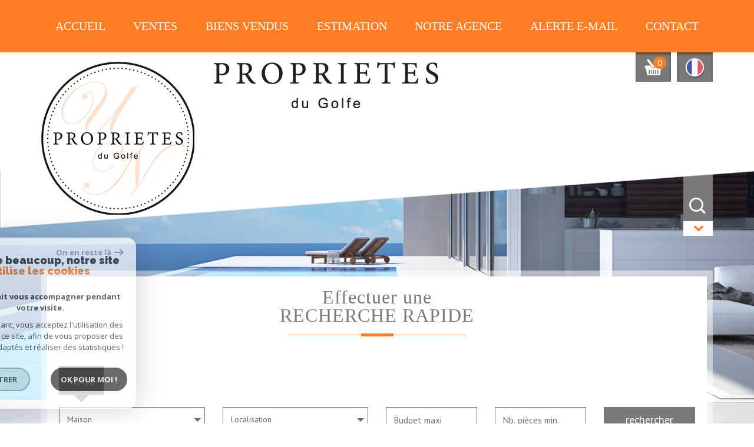

--- FILE ---
content_type: text/html; charset=UTF-8
request_url: https://www.proprietesdugolfe.fr/achat-immobilier-sete/type-1-maison/avec-4-pieces/1
body_size: 14544
content:
<!DOCTYPE html>
<html lang="fr" class="no-js">
    <head>
        <meta charset="utf-8">
        <meta http-equiv="X-UA-Compatible" content="IE=edge">
        <meta name="viewport" content="width=device-width, initial-scale=1.0, maximum-scale=1.0">
        <title>Maison 4 pièces à vendre Sète | Agence Propriétés du Golfe</title>
        <meta name="description" content="Vous êtes à la recherche d'un bien immobilier avec minimum 4 pièces à vendre sur la commune de Sète ? Une maison, une villa, une propriété ou un appartement ? L'Agence Propriétés du Golfe, vous invite à découvrir toutes ses offres de logement T4 et F4 à vendre à Sèteavec vue mer, vue sur le Quai, dans les hauteurs de Sète, etc.">
        <meta name="author" content="">
        
            <link rel="icon" href="images/favicon.png" type="image/png" />
            <link rel="shortcut icon" href="images/favicon.png" type="image/png" />
        
        
                                                <meta name="generator" content="velvet" >
                                    <link  rel="canonical" href="https://www.proprietesdugolfe.fr/achat-immobilier-sete/type-1-maison/avec-4-pieces/1" >
                                    <meta property="generator" content="bObcat" >
                                    

        

        <base href="https://www.proprietesdugolfe.fr/">

                                                        <link rel="next" href="/achat-immobilier-sete/type-1-maison/avec-4-pieces/2"/>
                    
        
                    

         
        
            <link rel="stylesheet" type="text/css" href="https://fonts.googleapis.com/css?family=Source+Sans+Pro:300,400,600,700,900,200italic,300italic,400italic,600italic,700italic.css" />
            <link rel="stylesheet" type="text/css" href="https://fonts.googleapis.com/css?family=PT+Sans:400,700,400italic.css" />
        

        
            <link rel="stylesheet" type="text/css" href="/css/build_ca1b89c7c2b8e0fa56affe133e6e29dc.css" />
            <link rel="stylesheet" type="text/css" href="//code.jquery.com/ui/1.10.4/themes/smoothness/jquery-ui.css" />
        
         
        <link rel="stylesheet" type="text/css" href="/css/fonts/style.css" />
        <link rel="stylesheet" type="text/css" href="/css/expre.css" />
         
        <!-- HTML5 Shim and Respond.js IE8 support of HTML5 elements and media queries -->
        <!--[if lt IE 9]>
          <script src="https://oss.maxcdn.com/libs/html5shiv/3.7.0/html5shiv.js"></script>
          <script src="https://oss.maxcdn.com/libs/respond.js/1.4.2/respond.min.js"></script>
        <![endif]-->

        
            <link rel="preload" as="font" href="/css/fonts/lbi_icons.ttf?7dlpqz" crossorigin="anonymous">
        
        
        
                  <!-- Google Tag Manager -->
    <script>(function(w,d,s,l,i){ w[l]=w[l]||[];w[l].push( { 'gtm.start':
                new Date().getTime(),event:'gtm.js'});var f=d.getElementsByTagName(s)[0],
              j=d.createElement(s),dl=l!='dataLayer'?'&l='+l:'';j.async=true;j.src=
              'https://www.googletagmanager.com/gtm.js?id='+i+dl;f.parentNode.insertBefore(j,f);
      })(window,document,'script','dataLayer','GTM-NRBFCCQ');</script>
    <!-- End Google Tag Manager -->
    <script>
    gtag('consent', 'default', {
      'ad_storage': 'granted',
      'analytics_storage': 'granted',
      'ad_user_data': 'granted',
      'ad_personalization': 'granted',
    });
  </script>

        
        
                    
    </head>

    <body id="pageListing" class="">

                
            <!-- Google Tag Manager (noscript) -->
        <noscript><iframe src="https://www.googletagmanager.com/ns.html?id=GTM-NRBFCCQ"
                          height="0" width="0" style="display:none;visibility:hidden"></iframe></noscript>
        <!-- End Google Tag Manager (noscript) -->
    
    

        
                    

        
    


    
    
        
            
        




    

    



    
    
            
    
        
        
        




    

     <!-- les captures des block -->
        <!-- Capture langue + panier -->
        
                    
    
        <!-- Capture logo -->
        
        <!-- Capture header right -->
            
        <!-- Capture moteur de recherche accueil -->
                
        <!-- Capture coup de coeurs -->
                
        <!-- Capture coordonnees par default -->
        
                    
        
        
                    
    
    <!-- les captures des block fin -->
    
    
        <header class="headerTop">
            
                <nav class="lang_fr navbar navbar-default navbar-fixed-top">
                    <div class="container navContainer">
                        <div class="navbar-header">
                            <div class="toggleElt visible-xs">
                                <span class="word">Menu</span>
                            </div>
                            <button type="button" class="navbar-toggle collapsed" data-toggle="collapse" data-target="#navbar" aria-expanded="false" aria-controls="navbar">
                                <span class="sr-only"></span>
                                <span class="icon-bar"></span>
                                <span class="icon-bar"></span>
                                <span class="icon-bar"></span>
                            </button>
                        </div>
                        <div id="navbar" class="navbar-collapse collapse">
                            <ul class="nav navbar-nav">
                                                                            
    <li class=" ">
            <a href="/" target="" >Accueil</a>
    
    </li>                                                                            
    <li class="has-dropdown ">
            <a href="/a-vendre/1" target="" >Ventes</a>
    
            <ul class="dropdown dropdown-menu">
                                    
    <li class=" ">
            <a href="/a-vendre/appartements/1" target="" >Appartements</a>
    
    </li>                                    
    <li class=" ">
            <a href="/a-vendre/maisons-villas/1" target="" >Maison</a>
    
    </li>                                    
    <li class=" ">
            <a href="/a-vendre/terrains/1" target="" >Terrains</a>
    
    </li>                                    
    <li class=" ">
            <a href="/a-vendre/locaux-commerciaux/1" target="" >Locaux commerciaux</a>
    
    </li>                    </ul>
    </li>                                                                            
    <li class=" ">
            <a href="/vendus/1" target="" >Biens vendus</a>
    
    </li>                                                                            
    <li class=" ">
            <a href="/estimation.html" target="" >Estimation</a>
    
    </li>                                                                            
    <li class=" ">
            <a href="/notre-agence.html" target="" >Notre agence</a>
    
    </li>                                                                            
    <li class=" ">
            <a href="/alerte-email.html" target="" >Alerte E-mail</a>
    
    </li>                                                                            
    <li class=" ">
            <a href="/contact.html" target="" >Contact</a>
    
    </li>                                                            </ul>
                        </div>
                    </div>
                    
                        <div class="container action-nav">
                                            <div class="action">
                                        
                    
                                                
                                                            <div class="action-item panier" data-toggle="tooltip" title="Ma sélection" data-placement="bottom">
                                    <a href="/selection.html" ><span class="icon-panier icons-dt"><span class="badge nbSelection">0</span></span></a>
                                </div>
                                                    
                    
                    
                    
                                        
                    
                                                
                            <div class="action-item langues">
                                <span class="flag flag_fr activeLang dropdown-toggle" data-toggle="dropdown"></span>
                                <div class="hiddenLangue">
                                                                            <div class="flag flag_fr flag_fr_faded hide right">
                                             <form method="post" action="//www.proprietesdugolfe.fr/achat-immobilier-sete/type-1-maison/avec-4-pieces/1">
                                                 <input type="hidden" name="lang" value="fr">
                                                 <input type="submit" value=" ">
                                             </form>
                                         </div>
                                                                            <div class="flag flag_en flag_en_faded  right">
                                             <form method="post" action="//www.proprietesdugolfe.fr/achat-immobilier-sete/type-1-maison/avec-4-pieces/1">
                                                 <input type="hidden" name="lang" value="en">
                                                 <input type="submit" value=" ">
                                             </form>
                                         </div>
                                                                            <div class="flag flag_es flag_es_faded  right">
                                             <form method="post" action="//www.proprietesdugolfe.fr/achat-immobilier-sete/type-1-maison/avec-4-pieces/1">
                                                 <input type="hidden" name="lang" value="es">
                                                 <input type="submit" value=" ">
                                             </form>
                                         </div>
                                                                            <div class="flag flag_de flag_de_faded  right">
                                             <form method="post" action="//www.proprietesdugolfe.fr/achat-immobilier-sete/type-1-maison/avec-4-pieces/1">
                                                 <input type="hidden" name="lang" value="de">
                                                 <input type="submit" value=" ">
                                             </form>
                                         </div>
                                                                    </div>
                            </div>
                        
                    
                    
                </div>
            
                        </div>
                    
                </nav>
            
            
            
                
                    <div class="principalHeader">
                        
                            <div class="container contentHeader">
                                <div class="row logo">
                                    
                                                    
                <div class="col-md-3 headLeft">
                    <a href="/" id="logoSite" ><img src="//cotgolfedeux.staticlbi.com/original/images/logoSite.png" /></a>
                </div>
            
        
                                                    
    <div class="col-md-9 slogan ici">
        <img src="//cotgolfedeux.staticlbi.com/original/images/slogan.png" />
    </div>

        
                                    
                                </div>
                            </div>
                        
                    </div>
                
                
                    
                        <div class="action-search">
                            <div class="container">
                                <span class="cale-search"></span>
                                <div class="toggle-search">
                                    <span class="icon-loop iconRech"></span>
                                    <div class="iconFlech">
                                        <span class="icon-mini-f-right "></span>
                                    </div>
                                </div>
                            </div>
                        </div>
                    
                    
                        <div class="oblique-header"><img src="//cotgolfedeux.staticlbi.com/original/images/oblique-header.png" /></div>
                    
                
                
                    <div class="slideshow inner">
                        
                            <div class="container">
                                <aside class="searchZone ">
                                    <div class="search">
                                        <div class="themTitle">
                                            
                                                <h1> Effectuer une recherche rapide </h1>
                                            
                                            <hr class="bigHr"><hr>
                                        </div>
                                        <form method="post" class="containerSearch v2" data-selectpicker-noresults = "Aucun résultat" action="/votre-recherche/" role="form">
    
    <ul class="list-offre">
                <li class="active">
            <a href="0">Vente</a>
        </li>
    </ul>
<input type="hidden" value="0" name="data[Search][offredem]" id="inputTypeOffre">
        <div class="row">
                                                                                                                                                
                                                                                                                                            <div class="form-group col-xs-12 col-md-3 col-sm-6">  
                                                <select name="data[Search][idtype][]" id="inputTypeBien_transac" class="form-control selectpicker" multiple title="Type de bien"  data-style="btn-selectpicker">
            <option value="void">Type de bien</option>
                <option value="1" selected="selected">
            Maison
        </option>
            <option value="2" >
            Appartement
        </option>
            <option value="5" >
            Terrain
        </option>
            <option value="43" >
            Terrain à batir
        </option>
            <option value="16" >
            Parking
        </option>
    </select>

                                    </div>
                                                                                                                                                                                                                        
                                                                                                                                            <div class="form-group col-xs-12 col-md-3 col-sm-6">  
                                        <select name="data[Search][idvillecode][]" id="inputLocalisation" class="form-control selectpicker" multiple title="Localisation" data-live-search=true data-style="btn-selectpicker">
            <option value="void">Localisation</option>
                <option value="ville-10" >
            34110 - Frontignan
        </option>
            <option value="ville-1" >
            34200 - Sète
        </option>
            <option value="ville-18" >
            34340 - Marseillan
        </option>
            <option value="code-3" >
            34540 - Toutes localités
        </option>
            <option value="ville-3" >
            34540 - Balaruc-le-Vieux
        </option>
            <option value="ville-4" >
            34540 - Balaruc-les-Bains
        </option>
            <option value="ville-29" >
            34560 - Poussan
        </option>
            <option value="ville-500" >
            34660 - Cournonterral
        </option>
            <option value="ville-11" >
            34770 - Gigean
        </option>
    </select>

                                    </div>
                                                                                                                                                                                                                        
                                                                                                                                            <div class="form-group col-xs-12 col-md-2 col-sm-6">  
                                        <input type="text" name="data[Search][prixmax]" placeholder="Budget maxi" id="input_prixMax" value="" class="form-control numericInput">
                                    </div>
                                                                                                                                                                                                                        
                                                                                                                                            <div class="form-group col-xs-12 col-md-2 col-sm-6">  
                                        <input type="text" name="data[Search][piecesmin]" placeholder="Nb. pièces min." id="inputPiecesMin" value="" class="form-control numericInput">
                                    </div>
                                                                                                                                                                                                                        
                                                                        <div class="btnSearch col-xs-12 col-md-2 col-sm-12">
                                <button type="submit" class="btn btn-primary">Rechercher</button>
                                                                    <div class="advSearchBtn">
                                        <span>Recherche avancée</span>
                                        <div class="iconFlech">
                                            <span class="icon-mini-f-right "></span>
                                        </div>
                                    </div>
                                                            </div>
                                                                                                                                                        
                                                                                                            <input type="hidden" value="1,2,3,4,null" name="data[Search][status]" />                                                        </div>
    
    
                    <div class=" advSearch ">
                
                                            <div class="row">
                                                        
                                                                                                    
                                                                                                            <div class="form-group col-xs-12 col-md-3 col-xs-12">
                                            <input type="text" name="data[Search][NO_DOSSIER]" placeholder="Référence" id="inputRef" class="form-control">
                                        </div>
                                                                    
                            
                                                                                                    
                                                                                                            <div class="form-group col-xs-12 col-md-3 col-xs-12">
                                            <div class="distance elementSearch">
    <span class="txtdistance"><i></i></span>
    <div class="fieldDistance no-events">
        <div class="radio-inline">
            <div class="raound1">
                <input id="radio1" name="data[Search][distance]" class="radioDistance" type="radio" value="5"  data-label="5Km">
                <label for="radio1"></label>
                <span class="labelVal">5KM</span>
            </div>
        </div>
        <div class="radio-inline">
            <div class="raound2">
                <input id="radio2" name="data[Search][distance]" class="radioDistance" type="radio" value="10"  data-label="10Km">
                <label for="radio2"></label>
                <span class="labelVal">10KM</span>
            </div>
        </div>
        <div class="radio-inline">
            <div class="raound3">
                <input id="radio3" name="data[Search][distance]" class="radioDistance" type="radio" value="25"  data-label="25Km">
                <label for="radio3"></label>
                <span class="labelVal">25KM</span>
            </div>
        </div>
        <input type="hidden" name="data[Search][distance_idvillecode]" class="distanceVille" value="">
    </div>
</div>
                                        </div>
                                                                    
                            
                                                                                                    
                                                                                                            <div class="form-group col-xs-12 col-md-2 col-xs-12">
                                            <input type="text" name="data[Search][prixmin]" placeholder="Budget minimum" id="input_dualPrixMin" value=""  class="form-control numericInput">
                                        </div>
                                                                    
                            
                                                                                                    
                                                                                                            <div class="form-group col-xs-12 col-md-2 col-xs-12">
                                            <input type="text" name="data[Search][surfmin]" placeholder="Surface min. (m²)" id="inputSurfMin" value="" class="form-control numericInput">
                                        </div>
                                                                    
                                                    </div>
                                            <div class="row">
                                                        
                                                                                                    
                                                                                                                                                                                
                            
                                                                                                    
                                                                                                                                                                                
                            
                                                                                                    
                                                                                                                                                                                
                                                    </div>
                                            <div class="row">
                                                            <div class="col-xs-12 advSearchTitle">
                                    Critères supplémentaires
                                </div>
                                                        
                                                                                                    
                                                                    <div class="form-group col-xs-12 col-md-12 col-xs-12">
                                          
                                            <div class="checkbox-inline">
    <div class="advCheck">
        <input type="checkbox" name="data[Search][PISCINE]" id="PISCINE" value="OUI" data-label="Piscine"> 
        <label for="PISCINE"></label>
        <span class="advCheckTerm">Piscine</span>
    </div>
</div>                                          
                                            <div class="checkbox-inline">
    <div class="advCheck">
        <input type="checkbox" name="data[Search][parking]" id="parking" value="OUI" data-label="Parking"> 
        <label for="parking"></label>
        <span class="advCheckTerm">Parking</span>
    </div>
</div>                                          
                                            <div class="checkbox-inline">
    <div class="advCheck">
        <input type="checkbox" name="data[Search][TERRASSE]" id="TERRASSE" value="OUI" data-label="Terrasse"> 
        <label for="TERRASSE"></label>
        <span class="advCheckTerm">Terrasse</span>
    </div>
</div>                                          
                                            <div class="checkbox-inline">
    <div class="advCheck">
        <input type="checkbox" name="data[Search][GARAGE_BOX]" id="GARAGE_BOX" value="1" data-label="Garage"> 
        <label for="GARAGE_BOX"></label>
        <span class="advCheckTerm">Garage</span>
    </div>
</div>                                          
                                            <div class="checkbox-inline">
    <div class="advCheck">
        <input type="checkbox" name="data[Search][BALCON]" id="BALCON" value="1" data-label="Balcon"> 
        <label for="BALCON"></label>
        <span class="advCheckTerm">Balcon</span>
    </div>
</div>                                          
                                            <div class="checkbox-inline">
    <div class="advCheck">
        <input type="checkbox" name="data[Search][ASCENSEUR]" id="ASCENSEUR" value="OUI" data-label="Ascenseur"> 
        <label for="ASCENSEUR"></label>
        <span class="advCheckTerm">Ascenseur</span>
    </div>
</div>                                                                            </div>
                                
                                                    </div>
                                    
            </div>
            
    </form>                                    </div>
                                </aside>
                            </div>
                        
                    </div>
                
            
        </header>
     
    
        
            <div class="container">
                
            </div>
        
    
    
    
    <section id="containerListing" class=" ">
                        
        
                        
                <div class="alerte-listing">
                    <div class="container">
                        <div class="row">
                            <div class="col-md-4 col-sm-6 icon-alerte">
                                <img src="//cotgolfedeux.staticlbi.com/original/images/crochetL-alerte.png" class="crochet" />
                                <div class="txt-alert">
                                    <span class="first">créer votre propre</span>
                                    <span class="second">Alerte E-mail</span>
                                </div>
                                <img src="//cotgolfedeux.staticlbi.com/original/images/crochetR-alerte.png" class="crochet" />
                            </div>
                            
                                <div class="col-md-4 col-sm-6 redac-alert">
                                    et recevez les biens correspondants à votre recherche dans votre boîte mail !
                                </div>
                            
                            <div class="col-md-4 col-sm-6 form-alert">
                                <form method="post" action="/alerte-email.html">
                                    <div class="form-group">
                                        <input type="text" class="form-control" name="data[AlerteFromListing][email]" id="mail" placeholder="Votre adresse mail" name="">  
                                    </div>
                                    <button class="envoi btn-default" type="submit">
                                        OK
                                    </button>
                                </form>
                            </div>
                        </div>
                    </div>
                </div>
            
        
                        
                <div class="container">
                    <div class="themTitle h1Page">
                        
                            <h1>
                                                                    Acheter Maison 4 pièces Sète, T4 et F4
                                                            </h1>
                            
                                <hr class="bigHr"><hr>
                            
                        
                    </div>
                     
                    
                                                    <script type='application/ld+json'>
                                                                    {
                                        "@context":"https://schema.org",
                                        "@type":"BreadcrumbList",
                                        "itemListElement":
                                        [
                                                                                                                                                                                                                                        {
                                                        "@type":"ListItem",
                                                        "position":1,
                                                        "item": {
                                                            "@id":"/",
                                                            "name":"Agence immobilière à Sète"
                                                        }
                                                    },
                                                                                                                                                                                                                                                {
                                                        "@type":"ListItem",
                                                        "position":2,
                                                        "item": {
                                                            "@id":"/achat-immobilier-sete/1",
                                                            "name":"Acheter à Sète"
                                                        }
                                                    },
                                                                                                                                                                                                                                                {
                                                        "@type":"ListItem",
                                                        "position":3,
                                                        "item": {
                                                            "@id":"/achat-immobilier-sete/type-1-maison/1",
                                                            "name":"Maison"
                                                        }
                                                    },
                                                                                                                                                                                                                                                {
                                                        "@type":"ListItem",
                                                        "position":4,
                                                        "item": {
                                                            "@id":"/achat-immobilier-sete/type-1-maison/avec-4-pieces/1",
                                                            "name":"4 pieces"
                                                        }
                                                    }
                                                                                                                                                                                    ]
                                    }
                                                            </script>
                            <ol class="breadcrumb">
                                                                                                                                                        <li><a href="/" >Agence immobilière à Sète</a></li>
                                                                                                                                                                <li><a href="/achat-immobilier-sete/1" >Acheter à Sète</a></li>
                                                                                                                                                                <li><a href="/achat-immobilier-sete/type-1-maison/1" >Maison</a></li>
                                                                                                                                                                <li>4 pieces</li>
                                                                                                                                        </ol>  
                                            
                </div>
            
        
        
        
         
        
            <div class="contentlst  container">
                 
                                
                    <div class="row utilListing lstTop">
                        <div class="col-md-12">
                            
                                <ul class="list-inline sort">
                                    <li class="sortTxt">Trier par : </li> 
                                    
                                                                                    <li>
                                                <form method="post" name="triprix" action="/achat-immobilier-sete/type-1-maison/avec-4-pieces/1">
                                                <input type="hidden" name="Sort[field]" value="prix">
                                                <input type="hidden" name="Sort[order]" value="ASC">
                                                <button onclick="document.forms['triprix'].submit();" class=" active  btn btn-default">
                                                    Prix
                                                                                                            <span class="triangledesc"></span>                                                                                                    </button>
                                                </form>
                                            </li>
                                                                                    <li>
                                                <form method="post" name="tridateenr" action="/achat-immobilier-sete/type-1-maison/avec-4-pieces/1">
                                                <input type="hidden" name="Sort[field]" value="dateenr">
                                                <input type="hidden" name="Sort[order]" value="ASC">
                                                <button onclick="document.forms['tridateenr'].submit();" class=" btn btn-default">
                                                    Date
                                                                                                    </button>
                                                </form>
                                            </li>
                                                                            
                                </ul>
                            
                            <span class="trait"> </span>
                            
                                <ul class="pagination">
                                                                                                                        <li><span class="btn btn-default active">1</span></li>
                                                                                                                                                                <li><a href="/achat-immobilier-sete/type-1-maison/avec-4-pieces/2" class="btn btn-default">2</a> </li> 
                                                                                                            </ul>
                            
                        </div>
                    </div>
                

                
    <section class="row listing1">
                                    <ul class="listingUL">
                    

        
            
        
            
        
        
        
        
    
            
        
        
        
        
        
        

   

            <li class="col-md-6 col-xs-12  panelBien"  onclick="location.href='/5081-sete-mont-saint-clair-ancienne-villa-renovee-avec-vue-panoramique.html'">
                <article itemscope itemtype="https://schema.org/Product">
                    
                        <figure>
                            
                                <img src="//cotgolfedeux.staticlbi.com/700xauto/images/biens/1/aaf4eb3406b7f408622f6075847008fe/photo_a198a14324c50c1236b1f5173b0afbae.jpg" itemprop="image" width="700" height="auto" />
                                                                    <div class="mask mask-1 hidden-sm hidden-xs"></div>
                                    <div class="mask mask-2 hidden-sm hidden-xs"></div>
                                    <div class="content hidden-sm hidden-xs">
                                        <ul class="list-inline">
                                                                                                                                                                                                                                            <li><img src="//cotgolfedeux.staticlbi.com/300xauto/images/biens/1/aaf4eb3406b7f408622f6075847008fe/thumb_150/photo_3bf6f06320894bb84559c61e0d758a31.jpg" width="300" height="auto" /></li>
                                                                                                                                                                                                <li><img src="//cotgolfedeux.staticlbi.com/300xauto/images/biens/1/aaf4eb3406b7f408622f6075847008fe/thumb_150/photo_0e774b4eba1487372ac3c447383d8c2e.jpg" width="300" height="auto" /></li>
                                                                                                                                                                                                <li><img src="//cotgolfedeux.staticlbi.com/300xauto/images/biens/1/aaf4eb3406b7f408622f6075847008fe/thumb_150/photo_05e9a321b613c989460837242a10d56e.jpg" width="300" height="auto" /></li>
                                                                                                                                                                                                <li><img src="//cotgolfedeux.staticlbi.com/300xauto/images/biens/1/aaf4eb3406b7f408622f6075847008fe/thumb_150/photo_125d9bc5cda0387d434fbe34210789d5.jpg" width="300" height="auto" /></li>
                                                                                                                                    </ul>
                                        <div class="flash-infos">
                                                                                            <p> <span>Référence</span> <span class="pull-right">1196</span> </p>
                                                <hr>
                                                                                            <p> <span>Surface</span> <span class="pull-right">137 m²</span> </p>
                                                <hr>
                                                                                            <p> <span>Nombres de pièces</span> <span class="pull-right">4</span> </p>
                                                <hr>
                                                                                            <p> <span>surface terrain</span> <span class="pull-right">1 450 m²</span> </p>
                                                <hr>
                                                                                            <p> <span>Quartier</span> <span class="pull-right">Bas Saint Clair, Mont Saint Clair</span> </p>
                                                <hr>
                                                                                    </div>
                                    </div>
                                                                                                                                                                                            
                                                          
                        
        
                                        
                    
    
                            
  
                            
                                <figcaption>
                                    
                                        <div class="left-caption">
                                            <span class="label-caption">Prix</span>
                                                                                                                                                                                                                                                            <span itemprop="offers" itemscope itemtype="https://schema.org/Offer">
                                                    <span itemprop="price" content="1395000">1 395 000</span> <span itemprop="priceCurrency" content="EUR">€</span>
                                                    </span>
                                                                                                            
                                                                                        
                                                    
                                                                                                                                    </div>
                                    
                                    
                                        <button class="btn-primary">Voir +</button>
                                    
                                </figcaption>
                            
                        </figure>
                    
                    
                        <header class="lstbody">
                            
                                <h1 itemprop="name">Sète, mont saint Clair, ancienne villa rénovée avec vue panoramique,</h1>
                            
                            
                                <h2 itemprop="description">
                                    Maison
                                     137 m&sup2; - 
                                     4 Pièces - 
                                    Sète
                                </h2>
                            
                            
                                <span itemprop="productID" class="ref">Ref: 1196</span>
                            
                        </header>
                    
                </article>
            </li>
                    

        
            
        
            
        
        
        
        
    
            
        
        
        
        
        
        

   

            <li class="col-md-6 col-xs-12  panelBien"  onclick="location.href='/5407-sete-bas-du-mont-saint-clair-sud-propriete-avec-deux-logements.html'">
                <article itemscope itemtype="https://schema.org/Product">
                    
                        <figure>
                            
                                <img src="//cotgolfedeux.staticlbi.com/700xauto/images/biens/1/bb7ea874ebe68ef5e4a4418391cfda95/photo_060a8d96d3795fc67a69dc987446ba87.jpg" itemprop="image" width="700" height="auto" />
                                                                    <div class="mask mask-1 hidden-sm hidden-xs"></div>
                                    <div class="mask mask-2 hidden-sm hidden-xs"></div>
                                    <div class="content hidden-sm hidden-xs">
                                        <ul class="list-inline">
                                                                                                                                                                                                                                            <li><img src="//cotgolfedeux.staticlbi.com/300xauto/images/biens/1/bb7ea874ebe68ef5e4a4418391cfda95/thumb_150/photo_6a01a35ae85e53984fa4bdd2db8c79d8.jpg" width="300" height="auto" /></li>
                                                                                                                                                                                                <li><img src="//cotgolfedeux.staticlbi.com/300xauto/images/biens/1/bb7ea874ebe68ef5e4a4418391cfda95/thumb_150/photo_a24b5f5faddb793f7e94304b50f5a04d.jpg" width="300" height="auto" /></li>
                                                                                                                                                                                                <li><img src="//cotgolfedeux.staticlbi.com/300xauto/images/biens/1/bb7ea874ebe68ef5e4a4418391cfda95/thumb_150/photo_2a8408d00a20450ca6f4d15d096b0b3d.jpg" width="300" height="auto" /></li>
                                                                                                                                                                                                <li><img src="//cotgolfedeux.staticlbi.com/300xauto/images/biens/1/bb7ea874ebe68ef5e4a4418391cfda95/thumb_150/photo_7a2c4626163752ad9df1b58a9a8208d9.jpg" width="300" height="auto" /></li>
                                                                                                                                    </ul>
                                        <div class="flash-infos">
                                                                                            <p> <span>Référence</span> <span class="pull-right">1285</span> </p>
                                                <hr>
                                                                                            <p> <span>Surface</span> <span class="pull-right">193 m²</span> </p>
                                                <hr>
                                                                                            <p> <span>Nombres de pièces</span> <span class="pull-right">4</span> </p>
                                                <hr>
                                                                                            <p> <span>surface terrain</span> <span class="pull-right">1 157 m²</span> </p>
                                                <hr>
                                                                                            <p> <span>Quartier</span> <span class="pull-right">Bas Saint Clair, Saint Clair Sud</span> </p>
                                                <hr>
                                                                                    </div>
                                    </div>
                                                                                                                                                                                            
                                                          
                        
        
                                        
                    
    
                            
  
                            
                                <figcaption>
                                    
                                        <div class="left-caption">
                                            <span class="label-caption">Prix</span>
                                                                                                                                                                                                                                                            <span itemprop="offers" itemscope itemtype="https://schema.org/Offer">
                                                    <span itemprop="price" content="1196000">1 196 000</span> <span itemprop="priceCurrency" content="EUR">€</span>
                                                    </span>
                                                                                                            
                                                                                        
                                                    
                                                                                                                                    </div>
                                    
                                    
                                        <button class="btn-primary">Voir +</button>
                                    
                                </figcaption>
                            
                        </figure>
                    
                    
                        <header class="lstbody">
                            
                                <h1 itemprop="name">Sète, bas du mont Saint Clair sud, propriété avec deux logements,</h1>
                            
                            
                                <h2 itemprop="description">
                                    Maison
                                     193 m&sup2; - 
                                     4 Pièces - 
                                    Sète
                                </h2>
                            
                            
                                <span itemprop="productID" class="ref">Ref: 1285</span>
                            
                        </header>
                    
                </article>
            </li>
                    

        
            
        
            
        
        
        
        
    
            
        
        
        
        
        
        

   

            <li class="col-md-6 col-xs-12  panelBien"  onclick="location.href='/5031-sete-mont-saint-clair-sud-propriete-avec-vue-mer.html'">
                <article itemscope itemtype="https://schema.org/Product">
                    
                        <figure>
                            
                                <img src="//cotgolfedeux.staticlbi.com/700xauto/images/biens/1/b4ed46047e190b0407dd7074b67a75ac/photo_c898f8a7f308c3d11aa6aa15374f6bfa.jpg" itemprop="image" width="700" height="auto" />
                                                                    <div class="mask mask-1 hidden-sm hidden-xs"></div>
                                    <div class="mask mask-2 hidden-sm hidden-xs"></div>
                                    <div class="content hidden-sm hidden-xs">
                                        <ul class="list-inline">
                                                                                                                                                                                                                                            <li><img src="//cotgolfedeux.staticlbi.com/300xauto/images/biens/1/b4ed46047e190b0407dd7074b67a75ac/thumb_150/photo_fd73176343fd4b29d18e244b18e95c44.jpg" width="300" height="auto" /></li>
                                                                                                                                                                                                <li><img src="//cotgolfedeux.staticlbi.com/300xauto/images/biens/1/b4ed46047e190b0407dd7074b67a75ac/thumb_150/photo_5a41c8897d4ffbdc34edb31b606f8b8a.jpg" width="300" height="auto" /></li>
                                                                                                                                                                                                <li><img src="//cotgolfedeux.staticlbi.com/300xauto/images/biens/1/b4ed46047e190b0407dd7074b67a75ac/thumb_150/photo_a4c82d2a900a1f660d58bca619344e51.jpg" width="300" height="auto" /></li>
                                                                                                                                                                                                <li><img src="//cotgolfedeux.staticlbi.com/300xauto/images/biens/1/b4ed46047e190b0407dd7074b67a75ac/thumb_150/photo_38aca93e3eb83170094b88b61d0d66a3.jpg" width="300" height="auto" /></li>
                                                                                                                                    </ul>
                                        <div class="flash-infos">
                                                                                            <p> <span>Référence</span> <span class="pull-right">1364</span> </p>
                                                <hr>
                                                                                            <p> <span>Surface</span> <span class="pull-right">184 m²</span> </p>
                                                <hr>
                                                                                            <p> <span>Nombres de pièces</span> <span class="pull-right">4</span> </p>
                                                <hr>
                                                                                            <p> <span>surface terrain</span> <span class="pull-right">1 570 m²</span> </p>
                                                <hr>
                                                                                            <p> <span>Quartier</span> <span class="pull-right">Bas Saint Clair, Saint Clair Sud</span> </p>
                                                <hr>
                                                                                    </div>
                                    </div>
                                                                                                                                                                                            
                                                          
                        
        
                                        
                    
    
                            
  
                            
                                <figcaption>
                                    
                                        <div class="left-caption">
                                            <span class="label-caption">Prix</span>
                                                                                                                                                                                                                                                            <span itemprop="offers" itemscope itemtype="https://schema.org/Offer">
                                                    <span itemprop="price" content="1144000">1 144 000</span> <span itemprop="priceCurrency" content="EUR">€</span>
                                                    </span>
                                                                                                            
                                                                                        
                                                    
                                                                                                                                    </div>
                                    
                                    
                                        <button class="btn-primary">Voir +</button>
                                    
                                </figcaption>
                            
                        </figure>
                    
                    
                        <header class="lstbody">
                            
                                <h1 itemprop="name">Sète, mont Saint Clair sud, propriété avec vue mer,</h1>
                            
                            
                                <h2 itemprop="description">
                                    Maison
                                     184 m&sup2; - 
                                     4 Pièces - 
                                    Sète
                                </h2>
                            
                            
                                <span itemprop="productID" class="ref">Ref: 1364</span>
                            
                        </header>
                    
                </article>
            </li>
                    

        
            
        
            
        
        
        
        
    
            
        
        
        
        
        
        

   

            <li class="col-md-6 col-xs-12  panelBien"  onclick="location.href='/5418-maison-contemporaine-avec-vue-mer-exceptionelle-mont-saint-clair-sete.html'">
                <article itemscope itemtype="https://schema.org/Product">
                    
                        <figure>
                            
                                <img src="//cotgolfedeux.staticlbi.com/700xauto/images/biens/1/408651aa2a1c30d845003116604e26f3/photo_95d09312818b20c29a9ff6d2fec5a0e2.jpg" itemprop="image" width="700" height="auto" />
                                                                    <div class="mask mask-1 hidden-sm hidden-xs"></div>
                                    <div class="mask mask-2 hidden-sm hidden-xs"></div>
                                    <div class="content hidden-sm hidden-xs">
                                        <ul class="list-inline">
                                                                                                                                                                                                                                            <li><img src="//cotgolfedeux.staticlbi.com/300xauto/images/biens/1/408651aa2a1c30d845003116604e26f3/thumb_150/photo_5d09cea9d237caf77730b9f2d8c7cacb.jpg" width="300" height="auto" /></li>
                                                                                                                                                                                                <li><img src="//cotgolfedeux.staticlbi.com/300xauto/images/biens/1/408651aa2a1c30d845003116604e26f3/thumb_150/photo_2eb9594ef483a8debbb12515efbd375f.jpg" width="300" height="auto" /></li>
                                                                                                                                                                                                <li><img src="//cotgolfedeux.staticlbi.com/300xauto/images/biens/1/408651aa2a1c30d845003116604e26f3/thumb_150/photo_c9dfc665eb3c3f2852c7ad064fefbbda.jpg" width="300" height="auto" /></li>
                                                                                                                                                                                                <li><img src="//cotgolfedeux.staticlbi.com/300xauto/images/biens/1/408651aa2a1c30d845003116604e26f3/thumb_150/photo_ce30886368f46fff551de3cf96939630.jpg" width="300" height="auto" /></li>
                                                                                                                                    </ul>
                                        <div class="flash-infos">
                                                                                            <p> <span>Référence</span> <span class="pull-right">1294</span> </p>
                                                <hr>
                                                                                            <p> <span>Surface</span> <span class="pull-right">109 m²</span> </p>
                                                <hr>
                                                                                            <p> <span>Nombres de pièces</span> <span class="pull-right">4</span> </p>
                                                <hr>
                                                                                            <p> <span>Surface Terrasse</span> <span class="pull-right">20 m²</span> </p>
                                                <hr>
                                                                                            <p> <span>Nombre de chambre(s)</span> <span class="pull-right">3</span> </p>
                                                <hr>
                                                                                    </div>
                                    </div>
                                                                                                                                                                                            
                                                          
                        
        
                                        
                    
    
                            
  
                            
                                <figcaption>
                                    
                                        <div class="left-caption">
                                            <span class="label-caption">Prix</span>
                                                                                                                                                                                                                                                            <span itemprop="offers" itemscope itemtype="https://schema.org/Offer">
                                                    <span itemprop="price" content="870000">870 000</span> <span itemprop="priceCurrency" content="EUR">€</span>
                                                    </span>
                                                                                                            
                                                                                        
                                                    
                                                                                                                                    </div>
                                    
                                    
                                        <button class="btn-primary">Voir +</button>
                                    
                                </figcaption>
                            
                        </figure>
                    
                    
                        <header class="lstbody">
                            
                                <h1 itemprop="name"> Maison contemporaine avec vue mer exceptionelle, Mont Saint Clair,...</h1>
                            
                            
                                <h2 itemprop="description">
                                    Maison
                                     109 m&sup2; - 
                                     4 Pièces - 
                                    Sète
                                </h2>
                            
                            
                                <span itemprop="productID" class="ref">Ref: 1294</span>
                            
                        </header>
                    
                </article>
            </li>
                    

        
            
        
            
        
        
        
        
    
            
        
        
        
        
        
        

   

            <li class="col-md-6 col-xs-12  panelBien"  onclick="location.href='/5462-sete-mont-saint-clair-sud-charmante-villa-de-plain-pied.html'">
                <article itemscope itemtype="https://schema.org/Product">
                    
                        <figure>
                            
                                <img src="//cotgolfedeux.staticlbi.com/700xauto/images/biens/1/f304020fe6f0145faeaaad6a66a4b3a2/photo_88001193c754cd1f1e54cc05d70a3e34.jpg" itemprop="image" width="700" height="auto" />
                                                                    <div class="mask mask-1 hidden-sm hidden-xs"></div>
                                    <div class="mask mask-2 hidden-sm hidden-xs"></div>
                                    <div class="content hidden-sm hidden-xs">
                                        <ul class="list-inline">
                                                                                                                                                                                                                                            <li><img src="//cotgolfedeux.staticlbi.com/300xauto/images/biens/1/f304020fe6f0145faeaaad6a66a4b3a2/thumb_150/photo_734fb041c3ae2a00c63cbce9e0c0fa71.jpg" width="300" height="auto" /></li>
                                                                                                                                                                                                <li><img src="//cotgolfedeux.staticlbi.com/300xauto/images/biens/1/f304020fe6f0145faeaaad6a66a4b3a2/thumb_150/photo_6c0322d9c61defb5e015bd4606f2d7b1.jpg" width="300" height="auto" /></li>
                                                                                                                                                                                                <li><img src="//cotgolfedeux.staticlbi.com/300xauto/images/biens/1/f304020fe6f0145faeaaad6a66a4b3a2/thumb_150/photo_29d8ea8d00dad0610cfa090cbd7ac014.jpg" width="300" height="auto" /></li>
                                                                                                                                                                                                <li><img src="//cotgolfedeux.staticlbi.com/300xauto/images/biens/1/f304020fe6f0145faeaaad6a66a4b3a2/thumb_150/photo_b9450621fefbd17cf08072d33603aef2.jpg" width="300" height="auto" /></li>
                                                                                                                                    </ul>
                                        <div class="flash-infos">
                                                                                            <p> <span>Référence</span> <span class="pull-right">1342</span> </p>
                                                <hr>
                                                                                            <p> <span>Surface</span> <span class="pull-right">169 m²</span> </p>
                                                <hr>
                                                                                            <p> <span>Nombres de pièces</span> <span class="pull-right">4</span> </p>
                                                <hr>
                                                                                            <p> <span>surface terrain</span> <span class="pull-right">780 m²</span> </p>
                                                <hr>
                                                                                            <p> <span>Quartier</span> <span class="pull-right">Bas Saint Clair, Saint Clair Sud</span> </p>
                                                <hr>
                                                                                    </div>
                                    </div>
                                                                                                                                                    <span class="StatutBien exclusif">Exclusivité</span>                                        
                                                          
                        
        
                                        
                    
    
                            
  
                            
                                <figcaption>
                                    
                                        <div class="left-caption">
                                            <span class="label-caption">Prix</span>
                                                                                                                                                                                                                                                            <span itemprop="offers" itemscope itemtype="https://schema.org/Offer">
                                                    <span itemprop="price" content="850000">850 000</span> <span itemprop="priceCurrency" content="EUR">€</span>
                                                    </span>
                                                                                                            
                                                                                        
                                                    
                                                                                                                                    </div>
                                    
                                    
                                        <button class="btn-primary">Voir +</button>
                                    
                                </figcaption>
                            
                        </figure>
                    
                    
                        <header class="lstbody">
                            
                                <h1 itemprop="name">Sète, mont Saint Clair sud, charmante villa de plain-pied,</h1>
                            
                            
                                <h2 itemprop="description">
                                    Maison
                                     169 m&sup2; - 
                                     4 Pièces - 
                                    Sète
                                </h2>
                            
                            
                                <span itemprop="productID" class="ref">Ref: 1342</span>
                            
                        </header>
                    
                </article>
            </li>
                    

        
            
        
            
        
        
        
        
    
            
        
        
        
        
        
        

   

            <li class="col-md-6 col-xs-12  panelBien"  onclick="location.href='/4647-sete-mont-saint-clair-ancienne-baraquette-sur-terrain-de-2380m-et-vue-sur-lagune-de-thau.html'">
                <article itemscope itemtype="https://schema.org/Product">
                    
                        <figure>
                            
                                <img src="//cotgolfedeux.staticlbi.com/700xauto/images/biens/1/64c53689cfe16a90debdb018ca616904/photo_d6cea664f659a6dbccec3f9f7cfffd09.jpg" itemprop="image" width="700" height="auto" />
                                                                    <div class="mask mask-1 hidden-sm hidden-xs"></div>
                                    <div class="mask mask-2 hidden-sm hidden-xs"></div>
                                    <div class="content hidden-sm hidden-xs">
                                        <ul class="list-inline">
                                                                                                                                                                                                                                            <li><img src="//cotgolfedeux.staticlbi.com/300xauto/images/biens/1/64c53689cfe16a90debdb018ca616904/thumb_150/photo_12270e2db3d3767d2a353d33bb7de2b6.jpg" width="300" height="auto" /></li>
                                                                                                                                                                                                <li><img src="//cotgolfedeux.staticlbi.com/300xauto/images/biens/1/64c53689cfe16a90debdb018ca616904/thumb_150/photo_6d5e56260a75273f016c1c365f578746.jpg" width="300" height="auto" /></li>
                                                                                                                                                                                                <li><img src="//cotgolfedeux.staticlbi.com/300xauto/images/biens/1/64c53689cfe16a90debdb018ca616904/thumb_150/photo_0aa95299e4cb32d177f149e6364f517d.jpg" width="300" height="auto" /></li>
                                                                                                                                                                                                <li><img src="//cotgolfedeux.staticlbi.com/300xauto/images/biens/1/64c53689cfe16a90debdb018ca616904/thumb_150/photo_6a4e2dc6883211df8304a961ff98bb6d.jpg" width="300" height="auto" /></li>
                                                                                                                                    </ul>
                                        <div class="flash-infos">
                                                                                            <p> <span>Référence</span> <span class="pull-right">1115 - 842</span> </p>
                                                <hr>
                                                                                            <p> <span>Surface</span> <span class="pull-right">90 m²</span> </p>
                                                <hr>
                                                                                            <p> <span>Nombres de pièces</span> <span class="pull-right">4</span> </p>
                                                <hr>
                                                                                            <p> <span>surface terrain</span> <span class="pull-right">2 380 m²</span> </p>
                                                <hr>
                                                                                            <p> <span>Quartier</span> <span class="pull-right">Mont Saint Clair</span> </p>
                                                <hr>
                                                                                    </div>
                                    </div>
                                                                                                                                                                                            
                                                          
                        
        
                                        
                    
    
                            
  
                            
                                <figcaption>
                                    
                                        <div class="left-caption">
                                            <span class="label-caption">Prix</span>
                                                                                                                                                                                                                                                            <span itemprop="offers" itemscope itemtype="https://schema.org/Offer">
                                                    <span itemprop="price" content="743000">743 000</span> <span itemprop="priceCurrency" content="EUR">€</span>
                                                    </span>
                                                                                                            
                                                                                        
                                                    
                                                                                                                                    </div>
                                    
                                    
                                        <button class="btn-primary">Voir +</button>
                                    
                                </figcaption>
                            
                        </figure>
                    
                    
                        <header class="lstbody">
                            
                                <h1 itemprop="name">Sète, mont saint Clair, ancienne baraquette sur terrain de 2380m²...</h1>
                            
                            
                                <h2 itemprop="description">
                                    Maison
                                     90 m&sup2; - 
                                     4 Pièces - 
                                    Sète
                                </h2>
                            
                            
                                <span itemprop="productID" class="ref">Ref: 1115 - 842</span>
                            
                        </header>
                    
                </article>
            </li>
                    

        
            
        
            
        
        
        
        
    
            
        
        
        
        
        
        

   

            <li class="col-md-6 col-xs-12  panelBien"  onclick="location.href='/5463-maison-contemporaine-avec-piscine-quartier-du-triolet-sete.html'">
                <article itemscope itemtype="https://schema.org/Product">
                    
                        <figure>
                            
                                <img src="//cotgolfedeux.staticlbi.com/700xauto/images/biens/1/22ffff677c89371cc5f2159396fa69f7/photo_8f15a6115d60f468052c81bce12f9c06.jpg" itemprop="image" width="700" height="auto" />
                                                                    <div class="mask mask-1 hidden-sm hidden-xs"></div>
                                    <div class="mask mask-2 hidden-sm hidden-xs"></div>
                                    <div class="content hidden-sm hidden-xs">
                                        <ul class="list-inline">
                                                                                                                                                                                                                                            <li><img src="//cotgolfedeux.staticlbi.com/300xauto/images/biens/1/22ffff677c89371cc5f2159396fa69f7/thumb_150/photo_424a945b5950bd4b406e02076b0f20c1.jpg" width="300" height="auto" /></li>
                                                                                                                                                                                                <li><img src="//cotgolfedeux.staticlbi.com/300xauto/images/biens/1/22ffff677c89371cc5f2159396fa69f7/thumb_150/photo_9135b16e43f94889b7f369db6f98cacd.jpg" width="300" height="auto" /></li>
                                                                                                                                                                                                <li><img src="//cotgolfedeux.staticlbi.com/300xauto/images/biens/1/22ffff677c89371cc5f2159396fa69f7/thumb_150/photo_e714788dac55a5d2083adc3c29e2732b.jpg" width="300" height="auto" /></li>
                                                                                                                                                                                                <li><img src="//cotgolfedeux.staticlbi.com/300xauto/images/biens/1/22ffff677c89371cc5f2159396fa69f7/thumb_150/photo_1c6accad6acf6e260d87aca9bd41ea9e.jpg" width="300" height="auto" /></li>
                                                                                                                                    </ul>
                                        <div class="flash-infos">
                                                                                            <p> <span>Référence</span> <span class="pull-right">1344</span> </p>
                                                <hr>
                                                                                            <p> <span>Surface</span> <span class="pull-right">127 m²</span> </p>
                                                <hr>
                                                                                            <p> <span>Nombres de pièces</span> <span class="pull-right">4</span> </p>
                                                <hr>
                                                                                            <p> <span>surface terrain</span> <span class="pull-right">325 m²</span> </p>
                                                <hr>
                                                                                            <p> <span>Quartier</span> <span class="pull-right">Triolet</span> </p>
                                                <hr>
                                                                                    </div>
                                    </div>
                                                                                                                                                    <span class="StatutBien exclusif">Exclusivité</span>                                        
                                                          
                        
        
                                        
                    
    
                            
  
                            
                                <figcaption>
                                    
                                        <div class="left-caption">
                                            <span class="label-caption">Prix</span>
                                                                                                                                                                                                                                                            <span itemprop="offers" itemscope itemtype="https://schema.org/Offer">
                                                    <span itemprop="price" content="730000">730 000</span> <span itemprop="priceCurrency" content="EUR">€</span>
                                                    </span>
                                                                                                            
                                                                                        
                                                    
                                                                                                                                    </div>
                                    
                                    
                                        <button class="btn-primary">Voir +</button>
                                    
                                </figcaption>
                            
                        </figure>
                    
                    
                        <header class="lstbody">
                            
                                <h1 itemprop="name">Maison Contemporaine avec piscine - quartier du Triolet, Sète </h1>
                            
                            
                                <h2 itemprop="description">
                                    Maison
                                     127 m&sup2; - 
                                     4 Pièces - 
                                    Sète
                                </h2>
                            
                            
                                <span itemprop="productID" class="ref">Ref: 1344</span>
                            
                        </header>
                    
                </article>
            </li>
                    

        
            
        
            
        
        
        
        
    
            
        
        
        
        
        
        

   

            <li class="col-md-6 col-xs-12  panelBien"  onclick="location.href='/5417-maison-contemporaine-a-sete-quartier-triolet.html'">
                <article itemscope itemtype="https://schema.org/Product">
                    
                        <figure>
                            
                                <img src="//cotgolfedeux.staticlbi.com/700xauto/images/biens/1/bdd146500569b1a456b525e7e9d3e2d3/photo_8b59c80c3e34ddf0dbc0301050ebcd3a.jpg" itemprop="image" width="700" height="auto" />
                                                                    <div class="mask mask-1 hidden-sm hidden-xs"></div>
                                    <div class="mask mask-2 hidden-sm hidden-xs"></div>
                                    <div class="content hidden-sm hidden-xs">
                                        <ul class="list-inline">
                                                                                                                                                                                                                                            <li><img src="//cotgolfedeux.staticlbi.com/300xauto/images/biens/1/bdd146500569b1a456b525e7e9d3e2d3/thumb_150/photo_b695c7bff548ed74e836f16eeee21087.jpg" width="300" height="auto" /></li>
                                                                                                                                                                                                <li><img src="//cotgolfedeux.staticlbi.com/300xauto/images/biens/1/bdd146500569b1a456b525e7e9d3e2d3/thumb_150/photo_f90201534eb6039a23465632fb3a1d30.jpg" width="300" height="auto" /></li>
                                                                                                                                                                                                <li><img src="//cotgolfedeux.staticlbi.com/300xauto/images/biens/1/bdd146500569b1a456b525e7e9d3e2d3/thumb_150/photo_62d923fd5be3400648e70aaf4a2ea232.jpg" width="300" height="auto" /></li>
                                                                                                                                                                                                <li><img src="//cotgolfedeux.staticlbi.com/300xauto/images/biens/1/bdd146500569b1a456b525e7e9d3e2d3/thumb_150/photo_46a8ffc29e2cbced12331263f378d79a.jpg" width="300" height="auto" /></li>
                                                                                                                                    </ul>
                                        <div class="flash-infos">
                                                                                            <p> <span>Référence</span> <span class="pull-right">1293</span> </p>
                                                <hr>
                                                                                            <p> <span>Surface</span> <span class="pull-right">97 m²</span> </p>
                                                <hr>
                                                                                            <p> <span>Nombres de pièces</span> <span class="pull-right">4</span> </p>
                                                <hr>
                                                                                            <p> <span>surface terrain</span> <span class="pull-right">310 m²</span> </p>
                                                <hr>
                                                                                            <p> <span>Nombre de chambre(s)</span> <span class="pull-right">2</span> </p>
                                                <hr>
                                                                                    </div>
                                    </div>
                                                                                                                                                                                            
                                                          
                        
        
                                        
                    
    
                            
  
                            
                                <figcaption>
                                    
                                        <div class="left-caption">
                                            <span class="label-caption">Prix</span>
                                                                                                                                                                                                                                                            <span itemprop="offers" itemscope itemtype="https://schema.org/Offer">
                                                    <span itemprop="price" content="680000">680 000</span> <span itemprop="priceCurrency" content="EUR">€</span>
                                                    </span>
                                                                                                            
                                                                                        
                                                    
                                                                                                                                    </div>
                                    
                                    
                                        <button class="btn-primary">Voir +</button>
                                    
                                </figcaption>
                            
                        </figure>
                    
                    
                        <header class="lstbody">
                            
                                <h1 itemprop="name">Maison contemporaine à Sète, quartier Triolet</h1>
                            
                            
                                <h2 itemprop="description">
                                    Maison
                                     97 m&sup2; - 
                                     4 Pièces - 
                                    Sète
                                </h2>
                            
                            
                                <span itemprop="productID" class="ref">Ref: 1293</span>
                            
                        </header>
                    
                </article>
            </li>
                    

        
            
        
            
        
        
        
        
    
            
        
        
        
        
        
        

   

            <li class="col-md-6 col-xs-12  panelBien"  onclick="location.href='/5436-sete-quartier-du-triolet-charmante-villa-4-pieces-avec-piscine.html'">
                <article itemscope itemtype="https://schema.org/Product">
                    
                        <figure>
                            
                                <img src="//cotgolfedeux.staticlbi.com/700xauto/images/biens/1/0a3c682a247c8f59d7af21ea6f1f550a/photo_ddfb27f66bc95ab81440742f431bdcb2.jpg" itemprop="image" width="700" height="auto" />
                                                                    <div class="mask mask-1 hidden-sm hidden-xs"></div>
                                    <div class="mask mask-2 hidden-sm hidden-xs"></div>
                                    <div class="content hidden-sm hidden-xs">
                                        <ul class="list-inline">
                                                                                                                                                                                                                                            <li><img src="//cotgolfedeux.staticlbi.com/300xauto/images/biens/1/0a3c682a247c8f59d7af21ea6f1f550a/thumb_150/photo_48e285a5fe7b2fc48261922c776789ea.jpg" width="300" height="auto" /></li>
                                                                                                                                                                                                <li><img src="//cotgolfedeux.staticlbi.com/300xauto/images/biens/1/0a3c682a247c8f59d7af21ea6f1f550a/thumb_150/photo_592475caf9651f159f067f36c423c4c6.jpg" width="300" height="auto" /></li>
                                                                                                                                                                                                <li><img src="//cotgolfedeux.staticlbi.com/300xauto/images/biens/1/0a3c682a247c8f59d7af21ea6f1f550a/thumb_150/photo_eafd4f4786a54845a5a6641628d143d3.jpg" width="300" height="auto" /></li>
                                                                                                                                                                                                <li><img src="//cotgolfedeux.staticlbi.com/300xauto/images/biens/1/0a3c682a247c8f59d7af21ea6f1f550a/thumb_150/photo_dbbee572f1f28ed899f353464ce81f5e.jpg" width="300" height="auto" /></li>
                                                                                                                                    </ul>
                                        <div class="flash-infos">
                                                                                            <p> <span>Référence</span> <span class="pull-right">1334</span> </p>
                                                <hr>
                                                                                            <p> <span>Surface</span> <span class="pull-right">106 m²</span> </p>
                                                <hr>
                                                                                            <p> <span>Nombres de pièces</span> <span class="pull-right">4</span> </p>
                                                <hr>
                                                                                            <p> <span>surface terrain</span> <span class="pull-right">229 m²</span> </p>
                                                <hr>
                                                                                            <p> <span>Quartier</span> <span class="pull-right">Triolet</span> </p>
                                                <hr>
                                                                                    </div>
                                    </div>
                                                                                                                                                                                            
                                                          
                        
        
                                        
                    
    
                            
  
                            
                                <figcaption>
                                    
                                        <div class="left-caption">
                                            <span class="label-caption">Prix</span>
                                                                                                                                                                                                                                                            <span itemprop="offers" itemscope itemtype="https://schema.org/Offer">
                                                    <span itemprop="price" content="495000">495 000</span> <span itemprop="priceCurrency" content="EUR">€</span>
                                                    </span>
                                                                                                            
                                                                                        
                                                    
                                                                                                                                    </div>
                                    
                                    
                                        <button class="btn-primary">Voir +</button>
                                    
                                </figcaption>
                            
                        </figure>
                    
                    
                        <header class="lstbody">
                            
                                <h1 itemprop="name">Sète, Quartier du Triolet, charmante villa 4 pièces avec piscine,</h1>
                            
                            
                                <h2 itemprop="description">
                                    Maison
                                     106 m&sup2; - 
                                     4 Pièces - 
                                    Sète
                                </h2>
                            
                            
                                <span itemprop="productID" class="ref">Ref: 1334</span>
                            
                        </header>
                    
                </article>
            </li>
                    

        
            
        
            
        
        
        
        
    
            
        
        
        
        
        
        

   

            <li class="col-md-6 col-xs-12  panelBien"  onclick="location.href='/5064-sete-coquette-villa-4-pieces-situee-proche-des-plages.html'">
                <article itemscope itemtype="https://schema.org/Product">
                    
                        <figure>
                            
                                <img src="//cotgolfedeux.staticlbi.com/700xauto/images/biens/1/6d29aaba945d22689d8c368f692ae1c0/photo_ce1cfc6a00563e1a5d51e2b46ccee64f.jpg" itemprop="image" width="700" height="auto" />
                                                                    <div class="mask mask-1 hidden-sm hidden-xs"></div>
                                    <div class="mask mask-2 hidden-sm hidden-xs"></div>
                                    <div class="content hidden-sm hidden-xs">
                                        <ul class="list-inline">
                                                                                                                                                                                                                                            <li><img src="//cotgolfedeux.staticlbi.com/300xauto/images/biens/1/6d29aaba945d22689d8c368f692ae1c0/thumb_150/photo_81715bc2f28d6248d18cc012f662f3aa.jpg" width="300" height="auto" /></li>
                                                                                                                                                                                                <li><img src="//cotgolfedeux.staticlbi.com/300xauto/images/biens/1/6d29aaba945d22689d8c368f692ae1c0/thumb_150/photo_c4059d33931608d317be26b08dd2cf46.jpg" width="300" height="auto" /></li>
                                                                                                                                                                                                <li><img src="//cotgolfedeux.staticlbi.com/300xauto/images/biens/1/6d29aaba945d22689d8c368f692ae1c0/thumb_150/photo_e588f3b6decbb84030cee47395653f72.jpg" width="300" height="auto" /></li>
                                                                                                                                                                                                <li><img src="//cotgolfedeux.staticlbi.com/300xauto/images/biens/1/6d29aaba945d22689d8c368f692ae1c0/thumb_150/photo_065b0eb5dadfaf34e699a8c721684231.jpg" width="300" height="auto" /></li>
                                                                                                                                    </ul>
                                        <div class="flash-infos">
                                                                                            <p> <span>Référence</span> <span class="pull-right">1183</span> </p>
                                                <hr>
                                                                                            <p> <span>Surface</span> <span class="pull-right">98 m²</span> </p>
                                                <hr>
                                                                                            <p> <span>Nombres de pièces</span> <span class="pull-right">4</span> </p>
                                                <hr>
                                                                                            <p> <span>surface terrain</span> <span class="pull-right">262 m²</span> </p>
                                                <hr>
                                                                                            <p> <span>Quartier</span> <span class="pull-right">Bas Saint Clair</span> </p>
                                                <hr>
                                                                                    </div>
                                    </div>
                                                                                                                                                                                            
                                                          
                        
        
                                        
                    
    
                            
  
                            
                                <figcaption>
                                    
                                        <div class="left-caption">
                                            <span class="label-caption">Prix</span>
                                                                                                                                                                                                                                                            <span itemprop="offers" itemscope itemtype="https://schema.org/Offer">
                                                    <span itemprop="price" content="469000">469 000</span> <span itemprop="priceCurrency" content="EUR">€</span>
                                                    </span>
                                                                                                            
                                                                                        
                                                    
                                                                                                                                    </div>
                                    
                                    
                                        <button class="btn-primary">Voir +</button>
                                    
                                </figcaption>
                            
                        </figure>
                    
                    
                        <header class="lstbody">
                            
                                <h1 itemprop="name">Sète, coquette villa 4 pièces située proche des plages,</h1>
                            
                            
                                <h2 itemprop="description">
                                    Maison
                                     98 m&sup2; - 
                                     4 Pièces - 
                                    Sète
                                </h2>
                            
                            
                                <span itemprop="productID" class="ref">Ref: 1183</span>
                            
                        </header>
                    
                </article>
            </li>
                </ul>
    </section>


                
                    <div class="row utilListing lstBottom">
                        <div class="col-md-12">
                            <span class="trait"> </span>
                            <ul class="pagination">
                                                                                                            <li><span class="btn btn-default active">1</span></li>
                                                                                                                                                <li><a href="/achat-immobilier-sete/type-1-maison/avec-4-pieces/2" class="btn btn-default">2</a> </li> 
                                                                                                </ul>
                        </div>
                    </div>
                
                                
                            <p class="asterix">* CC : Charges comprises</p>
        <p class="asterix">* HC : Hors charges</p>
    
                
            </div>
        
         
    </section>
    

    
            
    
    
            <section class="indexation">
            <nav class="container">
                
                    <div class="row">
                        <div class="col-md-12 titleIndexa">
                            <h1>Affiner ou étendre votre recherche</h1>
                        </div>
                    </div>
                
                
                    <ul class="silos-generique">
                                                                                    <li class="silo inner">
                        <span class="icon-piece silosIcon"></span>
                        <div class="silos-block">
                            <h3>Par nombre de pièces</h3>
                            <ul class="silos-links">
                                                                    <li class="silo-link">
                                        <a href="/achat-immobilier-sete/type-1-maison/avec-5-pieces/1" >5 pièces.</a>
                                    </li>
                                                            </ul>
                        </div>
                    </li>
                                        
                                         
                    </ul>
                
            </nav>
        </section>
    
    
    
            
    <footer>
        
                <section class="mainFtr">
        <div class="container">
            
                                    <article class="col-md-12 bandeauBloc">
                        
                            <div class="themTitle">
                               <h1>Contactez l'agence "Propriétés du Golfe"</h1>
                               <hr class="bigHr"><hr>
                            </div>
                        
                        
                            <div class="content-mainFtr">
                                
                                    <p>
                                                                             Pour toutes informations, contactez nous. 
 
Il vous suffit de compl&eacute;ter ce formulaire et nous ferons de notre mieux pour y r&eacute;pondre au plus vite. 

                                                                        </p>
                                
                                
                                    <div class="btn-primary btn-ftr">
                                        <a href="/contact.html" >Cliquez ici</a>
                                    </div>
                                
                            </div>
                        
                    </article>
                            
            
                            
            
                                                            <article class="col-md-12 bandeauBottom">
                            
                                <div class="themTitle">
                                    <span class="border"> </span>
                                    <h1>et aussi sur</h1>
                                    <span class="border"> </span>
                                </div>
                            
                            
                                <div class="rsv">
                                    
                                                                            
                                    
                                                                                                                                                                                                                                                                                    <a href="https://www.facebook.com/pages/Propri%C3%A9t%C3%A9s-du-Golfe/126849124342407?sk=app_152779944769863" class="linkrsv " target="_blank" ><span class="icon-facebook2 icons"></span></a>
                                                                                                                                                                                                <a href="https://www.youtube.com/channel/UCHpPzNTtib1Lg61hdOhD7lA" class="linkrsv " target="_blank" ><span class="icon-youtube2 icons"></span></a>
                                                                                                                                                                                                <a href="//www.dailymotion.com/proprietesgolfe" class="linkrsv " target="_blank" ><span class="icon-dailymotion2 icons"></span></a>
                                                                                                                                                                                                <a href="https://twitter.com/proprietesgolfe" class="linkrsv " target="_blank" ><span class="icon-twitter3 icons"></span></a>
                                                                                                                                                                                                <a href="https://plus.google.com/102884567896411959313/" class="linkrsv " target="_blank" ><span class="icon-googleplus2 icons"></span></a>
                                                                                                                                    
                                    
                                </div>
                            
                        </article>
                                    
            
        </div>
    </section>
    
        <div class="oblique"></div>
    
    
                <section class="ftr-bottom">
        
            <div class="container">
                
                    <article class="col-md-4 col-sm-6  elementFtr">
                        <div class="themTitle">
                            
                                <h1>Adhérents</h1>
                                <hr class="bigHr"><hr>
                            
                        </div>
                        <div class="contentFtr text-center">
                                                        
                                                                
                                                                                                                                                                                                    <img src="//cotgolfedeux.staticlbi.com/original/images/galian.png" class="" />
                                                                                                            
                            
                            
                        </div>
                    </article>
                
                 
                    <article class="col-md-4 col-sm-6  elementFtr">
                        <div class="themTitle">
                            
                                <h1>Espace propriétaires</h1>
                                <hr class="bigHr"><hr>
                            
                        </div>
                        <div class="contentFtr text-center">
                            
                                <button class="espacePro" onclick="window.open('/admin/espace_proprietaire.php'); return false;">
                                    <span class="icon-espaceproprietaire"></span>
                                    <span class="txtProp">Espace propriétaires</span>
                                </button>
                            
                        </div>
                    </article>
                
                
                    <article class="col-md-4 col-sm-12  elementFtr">
                        <div class="themTitle">
                            
                                <h1>Coordonnées</h1>
                                <hr class="bigHr"><hr>
                            
                        </div>
                        
                            <div class="contentFtr">
                                
                                                                        <ul class="coords">
                        
                            <li><span class="eltCoords">Téléphone : </span>04 30 41 80 99</li>
                        
    <li><span class="eltCoords">Téléphone : </span>04 30 41 80 99</li>

                        
                            <li><span class="eltCoords">E-mail : </span><a href="mailto:contact@proprietesdugolfe.fr">contact@proprietesdugolfe.fr</a></li>
                        
                        
    <li><span class="eltCoords adresse">Adresse : </span>
        <span class="allAdresse">4 Quai Charles Lemaresquier (centre ville) et 124 rue Jean Vilar (plages - La Corniche) - 34200 sète</span>
    </li>

                    </ul>
                            
                                
                            </div>
                        
                    </article>
                
            </div>
        
        
            <div class="jumbotron lastFtr">
                <div class="container">
                    <div class="row">
                        
                            <div class="col-md-4 col-sm-6 block_lastFtr">
                                <p>&copy; 2026 | Tous droits réservés | Traduction powered by Google <br/>
                                    <a href="/plan-du-site.html" >Plan du site</a>
                                    - <a href="/i/redac/legals" >Mentions légales</a>
                                                                            - <a href="/i/redac/honoraires" >Nos honoraires</a>
                                                                        - <a href="/nos-liens.html" >Liens</a> 
                                    - <a href="/admin/" target="_blank" >Admin</a> 
                                                                            - <a href="/toutes-nos-annonces.html" >Toutes nos annonces</a>
                                                                        - <a href="https://www.la-boite-immo.com/politique-de-gestion-des-donnees-personnelles" >Politique RGPD</a>
                                </p>
                            </div>
                        
                        
                            <div class="col-md-4 col-sm-6 block_lastFtr">
                                <div class="iconResp">
                                    <span class="icon-multisupport"></span><p class="contentResp">Site internet compatible multi-supports,<br/>un seul site adaptable à tous les types d'écrans.</p>
                                </div>
                            </div>
                        
                        
                            <div class="col-md-4 col-sm-12 block_lastFtr">
                                <img src="//cotgolfedeux.staticlbi.com/original/images/logoLBI.png" alt="La boite immo" />
                            </div>
                        
                    </div>
                </div>
            </div>
        
    </section>
    
        
    </footer>
        


        <script src="//ajax.googleapis.com/ajax/libs/jquery/1.10.1/jquery.min.js" ></script>
        <script src="//ajax.googleapis.com/ajax/libs/jqueryui/1.10.3/jquery-ui.min.js" ></script>
        
            <script src="/js/build_537b423f9d3796d477dd2c42672a7de1.js" data-model='velvet' id='principalJs'></script>
        

         
    <script>
        $(window).on('load resize', function (){
            coup_coeursActive(4);
        });
    </script>


        
         
        
    <script type="text/javascript" src="/js/myjs.js" ></script> 
 <!-- à utiliser si on veut ajouter un fichier js spécifique au site -->
         <!-- à utiliser si on veut ajouter un fichier js specifique au lazyloading -->

        
    <script>
jQuery(document).ready(function(){
            jQuery(document).on('submit', 'form', function(){                
                var myform = jQuery(this);
                var as = jQuery('.asbryw', myform);                
                if(as.length){                    
                    var dynamic = jQuery('.2', as);
                    var currentvalue = dynamic.val();
                    var origvalue = dynamic.attr('data-orig');
                    if(currentvalue === origvalue) {
                        var waitedvalue = dynamic.attr('data-wait');
                        dynamic.val(waitedvalue);
                    }
                }
                return true;
            });
        });
</script>


                
                
        
            <div class="scrollToTop">
                <span class="icon-fleche fs-40"></span>
            </div>
        

        <script src="https://www.google.com/recaptcha/api.js?render=6LcPSwcjAAAAALqRxz1OmV3XskwQrdJBMbyDDSJU"></script>
<style>.grecaptcha-badge { visibility: hidden;}</style>

        <script>
grecaptcha.ready(function() {
                        grecaptcha.execute("6LcPSwcjAAAAALqRxz1OmV3XskwQrdJBMbyDDSJU", {action: "achatimmobiliersetetype1maisonavec4pieces1"}).then(function(token) {});
                    });</script>

		




<div class="cookie-consent rgpd-v1 ">

<div class="cookiesContainer" style="display: block;">
    <div class="cookiesStructure_1">
        <div class="cookiesContent">
            <button class="btnTop" type="button" id="getCloseCookies">
                On en reste là
                <svg xmlns="http://www.w3.org/2000/svg" width="16.468" height="12.261" viewBox="0 0 16.468 12.261">
                    <g id="Fleche_fermer" data-name="Fleche fermer" transform="translate(-1537.741 -953.58)">
                        <path id="Tracé_4684" data-name="Tracé 4684" d="M0,0H14.148" transform="translate(1538.741 959.71)" fill="none" stroke="#9c9c9c" stroke-linecap="round" stroke-width="2"></path>
                        <path id="Tracé_4685" data-name="Tracé 4685" d="M0,0,4.621,4.621" transform="translate(1548.173 954.994)" fill="none" stroke="#9c9c9c" stroke-linecap="round" stroke-width="2"></path>
                        <path id="Tracé_4683" data-name="Tracé 4683" d="M0,4.621,4.621,0" transform="translate(1548.173 959.805)" fill="none" stroke="#9c9c9c" stroke-linecap="round" stroke-width="2"></path>
                    </g>
                </svg>
            </button>

            <p class="titreCookies">
                Comme beaucoup, notre site
                <span class="colorPrimarySite">utilise les cookies</span>
            </p>
            <p class="textCookies">
                <span class="textStrong">On aimerait vous accompagner pendant votre visite.</span>
                En poursuivant, vous acceptez l'utilisation des cookies par ce site, afin de vous proposer des contenus adaptés et réaliser des statistiques !

            </p>
            <div class="btnContainer">
                <button class="btnCookies lightVersion" id="getParamsCookies" type="button"> Paramétrer</button>
                <button class="btnCookies" id="getValidCookies" type="button"> Ok pour Moi !</button>
            </div>
        </div>
    </div>
    <div class="cookiesStructure_2 ">
        <div class="cookiesContent">
            <button class="btnRetour" id="getReturnCookies" type="button">
                <svg xmlns="http://www.w3.org/2000/svg" width="16.468" height="12.261" viewBox="0 0 16.468 12.261">
                    <g id="Fleche_retour" data-name="Fleche retour" transform="translate(1554.209 965.841) rotate(180)">
                        <path id="Tracé_4684" data-name="Tracé 4684" d="M0,0H14.148" transform="translate(1538.741 959.71)" fill="none" stroke="#9c9c9c" stroke-linecap="round" stroke-width="2"></path>
                        <path id="Tracé_4685" data-name="Tracé 4685" d="M0,0,4.621,4.621" transform="translate(1548.173 954.994)" fill="none" stroke="#9c9c9c" stroke-linecap="round" stroke-width="2"></path>
                        <path id="Tracé_4683" data-name="Tracé 4683" d="M0,4.621,4.621,0" transform="translate(1548.173 959.805)" fill="none" stroke="#9c9c9c" stroke-linecap="round" stroke-width="2"></path>
                    </g>
                </svg>
            </button>
            <p class="topContentCookies"> Paramétrer</p>

            <div class="cookiesElement">
                <p class="textSectionContent"><span class="titreSection">Cookies fonctionnels</span>Ces cookies sont indispensables à la navigation sur le site, pour vous garantir un fonctionnement optimal. Ils ne peuvent donc pas être désactivés. </p>
            </div>
                            <div class="cookiesElement">

                    <p class="textSectionContent"><span class="titreSection">Statistiques de visites</span>Pour améliorer votre expérience, on a besoin de savoir ce qui vous intéresse ! <br> Les données récoltées sont anonymisées. </p>

                    <div class="itemCheckboxCookieContainer">
                        <div class="textContent">
                            <a class="linkElement" href="https://support.google.com/analytics/answer/6004245?hl=fr">?</a>
                            <svg class="iconElement" xmlns="http://www.w3.org/2000/svg" width="19.555" height="19.954" viewBox="0 0 19.555 19.954">
                                <g id="Google" transform="translate(0)">
                                    <path id="Tracé_4724" data-name="Tracé 4724" d="M1255.41,1020.752a8.56,8.56,0,0,0-.211-2.039h-9.368v3.7h5.5a4.874,4.874,0,0,1-2.039,3.237l-.019.124,2.962,2.295.205.021a9.755,9.755,0,0,0,2.971-7.339" transform="translate(-1235.855 -1010.553)" fill="#4285f4"/>
                                    <path id="Tracé_4725" data-name="Tracé 4725" d="M141.911,1500.084a9.51,9.51,0,0,0,6.607-2.417l-3.148-2.439a5.9,5.9,0,0,1-3.459,1,6.006,6.006,0,0,1-5.676-4.146l-.117.01-3.08,2.383-.04.112a9.97,9.97,0,0,0,8.913,5.5" transform="translate(-131.934 -1480.13)" fill="#34a853"/>
                                    <path id="Tracé_4726" data-name="Tracé 4726" d="M4.427,686.958a6.141,6.141,0,0,1-.333-1.973,6.454,6.454,0,0,1,.321-1.973l-.006-.132-3.118-2.422-.1.049a9.956,9.956,0,0,0,0,8.957l3.237-2.505" transform="translate(-0.126 -675.008)" fill="#fbbc05"/>
                                    <path id="Tracé_4727" data-name="Tracé 4727" d="M141.911,3.858a5.53,5.53,0,0,1,3.858,1.486l2.816-2.749A9.586,9.586,0,0,0,141.911,0,9.97,9.97,0,0,0,133,5.5L136.224,8a6.031,6.031,0,0,1,5.687-4.146" transform="translate(-131.934 0)" fill="#eb4335"/>
                                </g>
                            </svg>
                            <p class="textElement">Google Analytics</p>
                        </div>
                        <div class="checkboxCookiesContent">
                            <input name="checkbox_googleAnalytics" class="checkboxCookies" id="checkedgoogleAnalytics" type="checkbox" checked="checked" disabled="disabled">
                            <label class="checkboxCookiesLabel" for="checkedgoogleAnalytics"></label>
                        </div>
                    </div>
                </div>
                                    <div class="cookiesElement">
                            </div>
            <div class="btnContainer btnConfigCookies"> 
                <a href="i/redac/legals" class="btnCookies lightVersion" type="button">En savoir plus</a>
                <button class="btnCookies" id="getSaveCookies" type="button">Enregistrer</button>
            </div>
        </div>
    </div>
</div>

</div>

    <script >
        /* -------------------------------------------------------------------------- */
        /*                              NEW COOKIES RGPD                              */
        /* -------------------------------------------------------------------------- */

        var displayCookies = function() {
            document.getElementsByClassName("cookiesContainer")[0].style.display = "block";
        }
        window.onload = function() {
            setTimeout(displayCookies, 1000);
        }
        window.addEventListener('load', (event) => {
            animCookiesParams();
        });

        function animCookiesParams() {
            let cookies = new animCookiesParamsFunction({
                root: document.querySelector('.cookiesContainer')
            });
        }

        function animCookiesParamsFunction(params) {
            let that = this;
            this.params = params;
            let $this = this.params.root;

            let $cookiesStructure_1 =  $this.querySelector('.cookiesStructure_1');
            let $cookiesStructure_2 =  $this.querySelector('.cookiesStructure_2');
            let $listCookies = document.cookie.split(' ');
            let $dataToSend = [];
            let $listCheckbox = $this.querySelectorAll('.checkboxCookies');

            this.initFunctionCookies = function() {
                this.animCookiesClickParams();
                this.animCookiesClickReturn();
                this.animCookiesClickValid();
                this.animCookiesClickSave();
                this.animCookiesClickNoCookies();
            }

            this.animCookiesLoading = function() {
                let url = document.location.href.split('/');
                let lengthUrl = url.length - 1;
                if(!$listCookies.includes('cookies_hasVerified=true;') && url[lengthUrl] !== "mentions-legales") {
                    setTimeout(function () {
                        $cookiesStructure_1.classList.add('active');
                        that.initFunctionCookies();
                    },2000);
                } else {
                    that.initFunctionCookiesHasVerified();
                }
            }

            this.animCookiesClickParams = function() {
                $this.querySelector('#getParamsCookies').addEventListener('click', (event) => {
                    $cookiesStructure_1.classList.remove('active');
                    setTimeout(function () {
                        $cookiesStructure_2.classList.add('active');
                    },500);
                });
            }

            this.animCookiesClickParams = function() {
                $this.querySelector('#getParamsCookies').addEventListener('click', (event) => {
                    $cookiesStructure_1.classList.remove('active');
                    setTimeout(function () {
                        $cookiesStructure_2.classList.add('active');
                    },500);
                });
            }

            this.animCookiesClickReturn = function() {
                $this.querySelector('#getReturnCookies').addEventListener('click', (event) => {
                    $cookiesStructure_2.classList.remove('active');
                    setTimeout(function () {
                        $cookiesStructure_1.classList.add('active');
                    },500);
                });
            }

            this.animCookiesClickValid = function() {
                $this.querySelector('#getValidCookies').addEventListener('click', (event) => {
                    $dataToSend = [];
                    for(let item of $listCheckbox) {
                        $dataToSend[item.getAttribute('name')] = true;
                    }
                    this.animCookiesClose();
                });
            }

            this.animCookiesClickSave = function() {
                $this.querySelector('#getSaveCookies').addEventListener('click', (event) => {
                    $dataToSend = [];
                    for(let item of $listCheckbox) {
                        $dataToSend[item.getAttribute('name')] = item.checked;
                    }
                    this.animCookiesClose();
                });
            }

            this.animCookiesClickNoCookies = function() {
                $this.querySelector('#getCloseCookies').addEventListener('click', (event) => {
                    $dataToSend = [];
                    for(let item of $listCheckbox) {
                        $dataToSend[item.getAttribute('name')] = item.getAttribute('disabled') ? true : false;
                    }
                    this.animCookiesClose();
                });
            }

            this.animCookiesClose = function() {
                $cookiesStructure_1.classList.remove('active');
                $cookiesStructure_2.classList.remove('active');
                document.cookie = "cookies_hasVerified=true";
                this.animCookiesApplyCookies();
            }

            this.animCookiesApplyCookies = function() {
                for(let data in $dataToSend) {
                    let key = data.split('_');
                    let functionName = "cookies_" + key[1];
                    let cookie =  "cookies_" + key[1] + "=" + $dataToSend[data];
                    if(!document.cookie.split(' ').includes(cookie)) {
                        document.cookie = cookie;
                    }
                    if($dataToSend[data] && functionName !== "cookies_googleAnalytics") {
                        if(typeof window[functionName] === "function") {
                            window[functionName]();
                        }
                    }
                }
            }

            this.initFunctionCookiesHasVerified = function () {
                const regex = new RegExp('^cookies_[a-zA-Z0-9]{0,}');
                for(let cookies of $listCookies) {
                    let cookie = cookies.split('=');
                    let functionName = cookie[0];
                    if(regex.test(functionName) && functionName !== "cookies_googleAnalytics" && functionName !== "cookies_hasVerified") {
                        if(typeof window[functionName] === "function") {
                            window[functionName]();
                        }
                    }
                }
            }

            this.animCookiesLoading();

        }


    </script>



    </body>
</html>


--- FILE ---
content_type: text/html; charset=utf-8
request_url: https://www.google.com/recaptcha/api2/anchor?ar=1&k=6LcPSwcjAAAAALqRxz1OmV3XskwQrdJBMbyDDSJU&co=aHR0cHM6Ly93d3cucHJvcHJpZXRlc2R1Z29sZmUuZnI6NDQz&hl=en&v=PoyoqOPhxBO7pBk68S4YbpHZ&size=invisible&anchor-ms=20000&execute-ms=30000&cb=39gtehw7cr93
body_size: 48725
content:
<!DOCTYPE HTML><html dir="ltr" lang="en"><head><meta http-equiv="Content-Type" content="text/html; charset=UTF-8">
<meta http-equiv="X-UA-Compatible" content="IE=edge">
<title>reCAPTCHA</title>
<style type="text/css">
/* cyrillic-ext */
@font-face {
  font-family: 'Roboto';
  font-style: normal;
  font-weight: 400;
  font-stretch: 100%;
  src: url(//fonts.gstatic.com/s/roboto/v48/KFO7CnqEu92Fr1ME7kSn66aGLdTylUAMa3GUBHMdazTgWw.woff2) format('woff2');
  unicode-range: U+0460-052F, U+1C80-1C8A, U+20B4, U+2DE0-2DFF, U+A640-A69F, U+FE2E-FE2F;
}
/* cyrillic */
@font-face {
  font-family: 'Roboto';
  font-style: normal;
  font-weight: 400;
  font-stretch: 100%;
  src: url(//fonts.gstatic.com/s/roboto/v48/KFO7CnqEu92Fr1ME7kSn66aGLdTylUAMa3iUBHMdazTgWw.woff2) format('woff2');
  unicode-range: U+0301, U+0400-045F, U+0490-0491, U+04B0-04B1, U+2116;
}
/* greek-ext */
@font-face {
  font-family: 'Roboto';
  font-style: normal;
  font-weight: 400;
  font-stretch: 100%;
  src: url(//fonts.gstatic.com/s/roboto/v48/KFO7CnqEu92Fr1ME7kSn66aGLdTylUAMa3CUBHMdazTgWw.woff2) format('woff2');
  unicode-range: U+1F00-1FFF;
}
/* greek */
@font-face {
  font-family: 'Roboto';
  font-style: normal;
  font-weight: 400;
  font-stretch: 100%;
  src: url(//fonts.gstatic.com/s/roboto/v48/KFO7CnqEu92Fr1ME7kSn66aGLdTylUAMa3-UBHMdazTgWw.woff2) format('woff2');
  unicode-range: U+0370-0377, U+037A-037F, U+0384-038A, U+038C, U+038E-03A1, U+03A3-03FF;
}
/* math */
@font-face {
  font-family: 'Roboto';
  font-style: normal;
  font-weight: 400;
  font-stretch: 100%;
  src: url(//fonts.gstatic.com/s/roboto/v48/KFO7CnqEu92Fr1ME7kSn66aGLdTylUAMawCUBHMdazTgWw.woff2) format('woff2');
  unicode-range: U+0302-0303, U+0305, U+0307-0308, U+0310, U+0312, U+0315, U+031A, U+0326-0327, U+032C, U+032F-0330, U+0332-0333, U+0338, U+033A, U+0346, U+034D, U+0391-03A1, U+03A3-03A9, U+03B1-03C9, U+03D1, U+03D5-03D6, U+03F0-03F1, U+03F4-03F5, U+2016-2017, U+2034-2038, U+203C, U+2040, U+2043, U+2047, U+2050, U+2057, U+205F, U+2070-2071, U+2074-208E, U+2090-209C, U+20D0-20DC, U+20E1, U+20E5-20EF, U+2100-2112, U+2114-2115, U+2117-2121, U+2123-214F, U+2190, U+2192, U+2194-21AE, U+21B0-21E5, U+21F1-21F2, U+21F4-2211, U+2213-2214, U+2216-22FF, U+2308-230B, U+2310, U+2319, U+231C-2321, U+2336-237A, U+237C, U+2395, U+239B-23B7, U+23D0, U+23DC-23E1, U+2474-2475, U+25AF, U+25B3, U+25B7, U+25BD, U+25C1, U+25CA, U+25CC, U+25FB, U+266D-266F, U+27C0-27FF, U+2900-2AFF, U+2B0E-2B11, U+2B30-2B4C, U+2BFE, U+3030, U+FF5B, U+FF5D, U+1D400-1D7FF, U+1EE00-1EEFF;
}
/* symbols */
@font-face {
  font-family: 'Roboto';
  font-style: normal;
  font-weight: 400;
  font-stretch: 100%;
  src: url(//fonts.gstatic.com/s/roboto/v48/KFO7CnqEu92Fr1ME7kSn66aGLdTylUAMaxKUBHMdazTgWw.woff2) format('woff2');
  unicode-range: U+0001-000C, U+000E-001F, U+007F-009F, U+20DD-20E0, U+20E2-20E4, U+2150-218F, U+2190, U+2192, U+2194-2199, U+21AF, U+21E6-21F0, U+21F3, U+2218-2219, U+2299, U+22C4-22C6, U+2300-243F, U+2440-244A, U+2460-24FF, U+25A0-27BF, U+2800-28FF, U+2921-2922, U+2981, U+29BF, U+29EB, U+2B00-2BFF, U+4DC0-4DFF, U+FFF9-FFFB, U+10140-1018E, U+10190-1019C, U+101A0, U+101D0-101FD, U+102E0-102FB, U+10E60-10E7E, U+1D2C0-1D2D3, U+1D2E0-1D37F, U+1F000-1F0FF, U+1F100-1F1AD, U+1F1E6-1F1FF, U+1F30D-1F30F, U+1F315, U+1F31C, U+1F31E, U+1F320-1F32C, U+1F336, U+1F378, U+1F37D, U+1F382, U+1F393-1F39F, U+1F3A7-1F3A8, U+1F3AC-1F3AF, U+1F3C2, U+1F3C4-1F3C6, U+1F3CA-1F3CE, U+1F3D4-1F3E0, U+1F3ED, U+1F3F1-1F3F3, U+1F3F5-1F3F7, U+1F408, U+1F415, U+1F41F, U+1F426, U+1F43F, U+1F441-1F442, U+1F444, U+1F446-1F449, U+1F44C-1F44E, U+1F453, U+1F46A, U+1F47D, U+1F4A3, U+1F4B0, U+1F4B3, U+1F4B9, U+1F4BB, U+1F4BF, U+1F4C8-1F4CB, U+1F4D6, U+1F4DA, U+1F4DF, U+1F4E3-1F4E6, U+1F4EA-1F4ED, U+1F4F7, U+1F4F9-1F4FB, U+1F4FD-1F4FE, U+1F503, U+1F507-1F50B, U+1F50D, U+1F512-1F513, U+1F53E-1F54A, U+1F54F-1F5FA, U+1F610, U+1F650-1F67F, U+1F687, U+1F68D, U+1F691, U+1F694, U+1F698, U+1F6AD, U+1F6B2, U+1F6B9-1F6BA, U+1F6BC, U+1F6C6-1F6CF, U+1F6D3-1F6D7, U+1F6E0-1F6EA, U+1F6F0-1F6F3, U+1F6F7-1F6FC, U+1F700-1F7FF, U+1F800-1F80B, U+1F810-1F847, U+1F850-1F859, U+1F860-1F887, U+1F890-1F8AD, U+1F8B0-1F8BB, U+1F8C0-1F8C1, U+1F900-1F90B, U+1F93B, U+1F946, U+1F984, U+1F996, U+1F9E9, U+1FA00-1FA6F, U+1FA70-1FA7C, U+1FA80-1FA89, U+1FA8F-1FAC6, U+1FACE-1FADC, U+1FADF-1FAE9, U+1FAF0-1FAF8, U+1FB00-1FBFF;
}
/* vietnamese */
@font-face {
  font-family: 'Roboto';
  font-style: normal;
  font-weight: 400;
  font-stretch: 100%;
  src: url(//fonts.gstatic.com/s/roboto/v48/KFO7CnqEu92Fr1ME7kSn66aGLdTylUAMa3OUBHMdazTgWw.woff2) format('woff2');
  unicode-range: U+0102-0103, U+0110-0111, U+0128-0129, U+0168-0169, U+01A0-01A1, U+01AF-01B0, U+0300-0301, U+0303-0304, U+0308-0309, U+0323, U+0329, U+1EA0-1EF9, U+20AB;
}
/* latin-ext */
@font-face {
  font-family: 'Roboto';
  font-style: normal;
  font-weight: 400;
  font-stretch: 100%;
  src: url(//fonts.gstatic.com/s/roboto/v48/KFO7CnqEu92Fr1ME7kSn66aGLdTylUAMa3KUBHMdazTgWw.woff2) format('woff2');
  unicode-range: U+0100-02BA, U+02BD-02C5, U+02C7-02CC, U+02CE-02D7, U+02DD-02FF, U+0304, U+0308, U+0329, U+1D00-1DBF, U+1E00-1E9F, U+1EF2-1EFF, U+2020, U+20A0-20AB, U+20AD-20C0, U+2113, U+2C60-2C7F, U+A720-A7FF;
}
/* latin */
@font-face {
  font-family: 'Roboto';
  font-style: normal;
  font-weight: 400;
  font-stretch: 100%;
  src: url(//fonts.gstatic.com/s/roboto/v48/KFO7CnqEu92Fr1ME7kSn66aGLdTylUAMa3yUBHMdazQ.woff2) format('woff2');
  unicode-range: U+0000-00FF, U+0131, U+0152-0153, U+02BB-02BC, U+02C6, U+02DA, U+02DC, U+0304, U+0308, U+0329, U+2000-206F, U+20AC, U+2122, U+2191, U+2193, U+2212, U+2215, U+FEFF, U+FFFD;
}
/* cyrillic-ext */
@font-face {
  font-family: 'Roboto';
  font-style: normal;
  font-weight: 500;
  font-stretch: 100%;
  src: url(//fonts.gstatic.com/s/roboto/v48/KFO7CnqEu92Fr1ME7kSn66aGLdTylUAMa3GUBHMdazTgWw.woff2) format('woff2');
  unicode-range: U+0460-052F, U+1C80-1C8A, U+20B4, U+2DE0-2DFF, U+A640-A69F, U+FE2E-FE2F;
}
/* cyrillic */
@font-face {
  font-family: 'Roboto';
  font-style: normal;
  font-weight: 500;
  font-stretch: 100%;
  src: url(//fonts.gstatic.com/s/roboto/v48/KFO7CnqEu92Fr1ME7kSn66aGLdTylUAMa3iUBHMdazTgWw.woff2) format('woff2');
  unicode-range: U+0301, U+0400-045F, U+0490-0491, U+04B0-04B1, U+2116;
}
/* greek-ext */
@font-face {
  font-family: 'Roboto';
  font-style: normal;
  font-weight: 500;
  font-stretch: 100%;
  src: url(//fonts.gstatic.com/s/roboto/v48/KFO7CnqEu92Fr1ME7kSn66aGLdTylUAMa3CUBHMdazTgWw.woff2) format('woff2');
  unicode-range: U+1F00-1FFF;
}
/* greek */
@font-face {
  font-family: 'Roboto';
  font-style: normal;
  font-weight: 500;
  font-stretch: 100%;
  src: url(//fonts.gstatic.com/s/roboto/v48/KFO7CnqEu92Fr1ME7kSn66aGLdTylUAMa3-UBHMdazTgWw.woff2) format('woff2');
  unicode-range: U+0370-0377, U+037A-037F, U+0384-038A, U+038C, U+038E-03A1, U+03A3-03FF;
}
/* math */
@font-face {
  font-family: 'Roboto';
  font-style: normal;
  font-weight: 500;
  font-stretch: 100%;
  src: url(//fonts.gstatic.com/s/roboto/v48/KFO7CnqEu92Fr1ME7kSn66aGLdTylUAMawCUBHMdazTgWw.woff2) format('woff2');
  unicode-range: U+0302-0303, U+0305, U+0307-0308, U+0310, U+0312, U+0315, U+031A, U+0326-0327, U+032C, U+032F-0330, U+0332-0333, U+0338, U+033A, U+0346, U+034D, U+0391-03A1, U+03A3-03A9, U+03B1-03C9, U+03D1, U+03D5-03D6, U+03F0-03F1, U+03F4-03F5, U+2016-2017, U+2034-2038, U+203C, U+2040, U+2043, U+2047, U+2050, U+2057, U+205F, U+2070-2071, U+2074-208E, U+2090-209C, U+20D0-20DC, U+20E1, U+20E5-20EF, U+2100-2112, U+2114-2115, U+2117-2121, U+2123-214F, U+2190, U+2192, U+2194-21AE, U+21B0-21E5, U+21F1-21F2, U+21F4-2211, U+2213-2214, U+2216-22FF, U+2308-230B, U+2310, U+2319, U+231C-2321, U+2336-237A, U+237C, U+2395, U+239B-23B7, U+23D0, U+23DC-23E1, U+2474-2475, U+25AF, U+25B3, U+25B7, U+25BD, U+25C1, U+25CA, U+25CC, U+25FB, U+266D-266F, U+27C0-27FF, U+2900-2AFF, U+2B0E-2B11, U+2B30-2B4C, U+2BFE, U+3030, U+FF5B, U+FF5D, U+1D400-1D7FF, U+1EE00-1EEFF;
}
/* symbols */
@font-face {
  font-family: 'Roboto';
  font-style: normal;
  font-weight: 500;
  font-stretch: 100%;
  src: url(//fonts.gstatic.com/s/roboto/v48/KFO7CnqEu92Fr1ME7kSn66aGLdTylUAMaxKUBHMdazTgWw.woff2) format('woff2');
  unicode-range: U+0001-000C, U+000E-001F, U+007F-009F, U+20DD-20E0, U+20E2-20E4, U+2150-218F, U+2190, U+2192, U+2194-2199, U+21AF, U+21E6-21F0, U+21F3, U+2218-2219, U+2299, U+22C4-22C6, U+2300-243F, U+2440-244A, U+2460-24FF, U+25A0-27BF, U+2800-28FF, U+2921-2922, U+2981, U+29BF, U+29EB, U+2B00-2BFF, U+4DC0-4DFF, U+FFF9-FFFB, U+10140-1018E, U+10190-1019C, U+101A0, U+101D0-101FD, U+102E0-102FB, U+10E60-10E7E, U+1D2C0-1D2D3, U+1D2E0-1D37F, U+1F000-1F0FF, U+1F100-1F1AD, U+1F1E6-1F1FF, U+1F30D-1F30F, U+1F315, U+1F31C, U+1F31E, U+1F320-1F32C, U+1F336, U+1F378, U+1F37D, U+1F382, U+1F393-1F39F, U+1F3A7-1F3A8, U+1F3AC-1F3AF, U+1F3C2, U+1F3C4-1F3C6, U+1F3CA-1F3CE, U+1F3D4-1F3E0, U+1F3ED, U+1F3F1-1F3F3, U+1F3F5-1F3F7, U+1F408, U+1F415, U+1F41F, U+1F426, U+1F43F, U+1F441-1F442, U+1F444, U+1F446-1F449, U+1F44C-1F44E, U+1F453, U+1F46A, U+1F47D, U+1F4A3, U+1F4B0, U+1F4B3, U+1F4B9, U+1F4BB, U+1F4BF, U+1F4C8-1F4CB, U+1F4D6, U+1F4DA, U+1F4DF, U+1F4E3-1F4E6, U+1F4EA-1F4ED, U+1F4F7, U+1F4F9-1F4FB, U+1F4FD-1F4FE, U+1F503, U+1F507-1F50B, U+1F50D, U+1F512-1F513, U+1F53E-1F54A, U+1F54F-1F5FA, U+1F610, U+1F650-1F67F, U+1F687, U+1F68D, U+1F691, U+1F694, U+1F698, U+1F6AD, U+1F6B2, U+1F6B9-1F6BA, U+1F6BC, U+1F6C6-1F6CF, U+1F6D3-1F6D7, U+1F6E0-1F6EA, U+1F6F0-1F6F3, U+1F6F7-1F6FC, U+1F700-1F7FF, U+1F800-1F80B, U+1F810-1F847, U+1F850-1F859, U+1F860-1F887, U+1F890-1F8AD, U+1F8B0-1F8BB, U+1F8C0-1F8C1, U+1F900-1F90B, U+1F93B, U+1F946, U+1F984, U+1F996, U+1F9E9, U+1FA00-1FA6F, U+1FA70-1FA7C, U+1FA80-1FA89, U+1FA8F-1FAC6, U+1FACE-1FADC, U+1FADF-1FAE9, U+1FAF0-1FAF8, U+1FB00-1FBFF;
}
/* vietnamese */
@font-face {
  font-family: 'Roboto';
  font-style: normal;
  font-weight: 500;
  font-stretch: 100%;
  src: url(//fonts.gstatic.com/s/roboto/v48/KFO7CnqEu92Fr1ME7kSn66aGLdTylUAMa3OUBHMdazTgWw.woff2) format('woff2');
  unicode-range: U+0102-0103, U+0110-0111, U+0128-0129, U+0168-0169, U+01A0-01A1, U+01AF-01B0, U+0300-0301, U+0303-0304, U+0308-0309, U+0323, U+0329, U+1EA0-1EF9, U+20AB;
}
/* latin-ext */
@font-face {
  font-family: 'Roboto';
  font-style: normal;
  font-weight: 500;
  font-stretch: 100%;
  src: url(//fonts.gstatic.com/s/roboto/v48/KFO7CnqEu92Fr1ME7kSn66aGLdTylUAMa3KUBHMdazTgWw.woff2) format('woff2');
  unicode-range: U+0100-02BA, U+02BD-02C5, U+02C7-02CC, U+02CE-02D7, U+02DD-02FF, U+0304, U+0308, U+0329, U+1D00-1DBF, U+1E00-1E9F, U+1EF2-1EFF, U+2020, U+20A0-20AB, U+20AD-20C0, U+2113, U+2C60-2C7F, U+A720-A7FF;
}
/* latin */
@font-face {
  font-family: 'Roboto';
  font-style: normal;
  font-weight: 500;
  font-stretch: 100%;
  src: url(//fonts.gstatic.com/s/roboto/v48/KFO7CnqEu92Fr1ME7kSn66aGLdTylUAMa3yUBHMdazQ.woff2) format('woff2');
  unicode-range: U+0000-00FF, U+0131, U+0152-0153, U+02BB-02BC, U+02C6, U+02DA, U+02DC, U+0304, U+0308, U+0329, U+2000-206F, U+20AC, U+2122, U+2191, U+2193, U+2212, U+2215, U+FEFF, U+FFFD;
}
/* cyrillic-ext */
@font-face {
  font-family: 'Roboto';
  font-style: normal;
  font-weight: 900;
  font-stretch: 100%;
  src: url(//fonts.gstatic.com/s/roboto/v48/KFO7CnqEu92Fr1ME7kSn66aGLdTylUAMa3GUBHMdazTgWw.woff2) format('woff2');
  unicode-range: U+0460-052F, U+1C80-1C8A, U+20B4, U+2DE0-2DFF, U+A640-A69F, U+FE2E-FE2F;
}
/* cyrillic */
@font-face {
  font-family: 'Roboto';
  font-style: normal;
  font-weight: 900;
  font-stretch: 100%;
  src: url(//fonts.gstatic.com/s/roboto/v48/KFO7CnqEu92Fr1ME7kSn66aGLdTylUAMa3iUBHMdazTgWw.woff2) format('woff2');
  unicode-range: U+0301, U+0400-045F, U+0490-0491, U+04B0-04B1, U+2116;
}
/* greek-ext */
@font-face {
  font-family: 'Roboto';
  font-style: normal;
  font-weight: 900;
  font-stretch: 100%;
  src: url(//fonts.gstatic.com/s/roboto/v48/KFO7CnqEu92Fr1ME7kSn66aGLdTylUAMa3CUBHMdazTgWw.woff2) format('woff2');
  unicode-range: U+1F00-1FFF;
}
/* greek */
@font-face {
  font-family: 'Roboto';
  font-style: normal;
  font-weight: 900;
  font-stretch: 100%;
  src: url(//fonts.gstatic.com/s/roboto/v48/KFO7CnqEu92Fr1ME7kSn66aGLdTylUAMa3-UBHMdazTgWw.woff2) format('woff2');
  unicode-range: U+0370-0377, U+037A-037F, U+0384-038A, U+038C, U+038E-03A1, U+03A3-03FF;
}
/* math */
@font-face {
  font-family: 'Roboto';
  font-style: normal;
  font-weight: 900;
  font-stretch: 100%;
  src: url(//fonts.gstatic.com/s/roboto/v48/KFO7CnqEu92Fr1ME7kSn66aGLdTylUAMawCUBHMdazTgWw.woff2) format('woff2');
  unicode-range: U+0302-0303, U+0305, U+0307-0308, U+0310, U+0312, U+0315, U+031A, U+0326-0327, U+032C, U+032F-0330, U+0332-0333, U+0338, U+033A, U+0346, U+034D, U+0391-03A1, U+03A3-03A9, U+03B1-03C9, U+03D1, U+03D5-03D6, U+03F0-03F1, U+03F4-03F5, U+2016-2017, U+2034-2038, U+203C, U+2040, U+2043, U+2047, U+2050, U+2057, U+205F, U+2070-2071, U+2074-208E, U+2090-209C, U+20D0-20DC, U+20E1, U+20E5-20EF, U+2100-2112, U+2114-2115, U+2117-2121, U+2123-214F, U+2190, U+2192, U+2194-21AE, U+21B0-21E5, U+21F1-21F2, U+21F4-2211, U+2213-2214, U+2216-22FF, U+2308-230B, U+2310, U+2319, U+231C-2321, U+2336-237A, U+237C, U+2395, U+239B-23B7, U+23D0, U+23DC-23E1, U+2474-2475, U+25AF, U+25B3, U+25B7, U+25BD, U+25C1, U+25CA, U+25CC, U+25FB, U+266D-266F, U+27C0-27FF, U+2900-2AFF, U+2B0E-2B11, U+2B30-2B4C, U+2BFE, U+3030, U+FF5B, U+FF5D, U+1D400-1D7FF, U+1EE00-1EEFF;
}
/* symbols */
@font-face {
  font-family: 'Roboto';
  font-style: normal;
  font-weight: 900;
  font-stretch: 100%;
  src: url(//fonts.gstatic.com/s/roboto/v48/KFO7CnqEu92Fr1ME7kSn66aGLdTylUAMaxKUBHMdazTgWw.woff2) format('woff2');
  unicode-range: U+0001-000C, U+000E-001F, U+007F-009F, U+20DD-20E0, U+20E2-20E4, U+2150-218F, U+2190, U+2192, U+2194-2199, U+21AF, U+21E6-21F0, U+21F3, U+2218-2219, U+2299, U+22C4-22C6, U+2300-243F, U+2440-244A, U+2460-24FF, U+25A0-27BF, U+2800-28FF, U+2921-2922, U+2981, U+29BF, U+29EB, U+2B00-2BFF, U+4DC0-4DFF, U+FFF9-FFFB, U+10140-1018E, U+10190-1019C, U+101A0, U+101D0-101FD, U+102E0-102FB, U+10E60-10E7E, U+1D2C0-1D2D3, U+1D2E0-1D37F, U+1F000-1F0FF, U+1F100-1F1AD, U+1F1E6-1F1FF, U+1F30D-1F30F, U+1F315, U+1F31C, U+1F31E, U+1F320-1F32C, U+1F336, U+1F378, U+1F37D, U+1F382, U+1F393-1F39F, U+1F3A7-1F3A8, U+1F3AC-1F3AF, U+1F3C2, U+1F3C4-1F3C6, U+1F3CA-1F3CE, U+1F3D4-1F3E0, U+1F3ED, U+1F3F1-1F3F3, U+1F3F5-1F3F7, U+1F408, U+1F415, U+1F41F, U+1F426, U+1F43F, U+1F441-1F442, U+1F444, U+1F446-1F449, U+1F44C-1F44E, U+1F453, U+1F46A, U+1F47D, U+1F4A3, U+1F4B0, U+1F4B3, U+1F4B9, U+1F4BB, U+1F4BF, U+1F4C8-1F4CB, U+1F4D6, U+1F4DA, U+1F4DF, U+1F4E3-1F4E6, U+1F4EA-1F4ED, U+1F4F7, U+1F4F9-1F4FB, U+1F4FD-1F4FE, U+1F503, U+1F507-1F50B, U+1F50D, U+1F512-1F513, U+1F53E-1F54A, U+1F54F-1F5FA, U+1F610, U+1F650-1F67F, U+1F687, U+1F68D, U+1F691, U+1F694, U+1F698, U+1F6AD, U+1F6B2, U+1F6B9-1F6BA, U+1F6BC, U+1F6C6-1F6CF, U+1F6D3-1F6D7, U+1F6E0-1F6EA, U+1F6F0-1F6F3, U+1F6F7-1F6FC, U+1F700-1F7FF, U+1F800-1F80B, U+1F810-1F847, U+1F850-1F859, U+1F860-1F887, U+1F890-1F8AD, U+1F8B0-1F8BB, U+1F8C0-1F8C1, U+1F900-1F90B, U+1F93B, U+1F946, U+1F984, U+1F996, U+1F9E9, U+1FA00-1FA6F, U+1FA70-1FA7C, U+1FA80-1FA89, U+1FA8F-1FAC6, U+1FACE-1FADC, U+1FADF-1FAE9, U+1FAF0-1FAF8, U+1FB00-1FBFF;
}
/* vietnamese */
@font-face {
  font-family: 'Roboto';
  font-style: normal;
  font-weight: 900;
  font-stretch: 100%;
  src: url(//fonts.gstatic.com/s/roboto/v48/KFO7CnqEu92Fr1ME7kSn66aGLdTylUAMa3OUBHMdazTgWw.woff2) format('woff2');
  unicode-range: U+0102-0103, U+0110-0111, U+0128-0129, U+0168-0169, U+01A0-01A1, U+01AF-01B0, U+0300-0301, U+0303-0304, U+0308-0309, U+0323, U+0329, U+1EA0-1EF9, U+20AB;
}
/* latin-ext */
@font-face {
  font-family: 'Roboto';
  font-style: normal;
  font-weight: 900;
  font-stretch: 100%;
  src: url(//fonts.gstatic.com/s/roboto/v48/KFO7CnqEu92Fr1ME7kSn66aGLdTylUAMa3KUBHMdazTgWw.woff2) format('woff2');
  unicode-range: U+0100-02BA, U+02BD-02C5, U+02C7-02CC, U+02CE-02D7, U+02DD-02FF, U+0304, U+0308, U+0329, U+1D00-1DBF, U+1E00-1E9F, U+1EF2-1EFF, U+2020, U+20A0-20AB, U+20AD-20C0, U+2113, U+2C60-2C7F, U+A720-A7FF;
}
/* latin */
@font-face {
  font-family: 'Roboto';
  font-style: normal;
  font-weight: 900;
  font-stretch: 100%;
  src: url(//fonts.gstatic.com/s/roboto/v48/KFO7CnqEu92Fr1ME7kSn66aGLdTylUAMa3yUBHMdazQ.woff2) format('woff2');
  unicode-range: U+0000-00FF, U+0131, U+0152-0153, U+02BB-02BC, U+02C6, U+02DA, U+02DC, U+0304, U+0308, U+0329, U+2000-206F, U+20AC, U+2122, U+2191, U+2193, U+2212, U+2215, U+FEFF, U+FFFD;
}

</style>
<link rel="stylesheet" type="text/css" href="https://www.gstatic.com/recaptcha/releases/PoyoqOPhxBO7pBk68S4YbpHZ/styles__ltr.css">
<script nonce="cvpdICIFUXTCWkAR6om6sg" type="text/javascript">window['__recaptcha_api'] = 'https://www.google.com/recaptcha/api2/';</script>
<script type="text/javascript" src="https://www.gstatic.com/recaptcha/releases/PoyoqOPhxBO7pBk68S4YbpHZ/recaptcha__en.js" nonce="cvpdICIFUXTCWkAR6om6sg">
      
    </script></head>
<body><div id="rc-anchor-alert" class="rc-anchor-alert"></div>
<input type="hidden" id="recaptcha-token" value="[base64]">
<script type="text/javascript" nonce="cvpdICIFUXTCWkAR6om6sg">
      recaptcha.anchor.Main.init("[\x22ainput\x22,[\x22bgdata\x22,\x22\x22,\[base64]/[base64]/MjU1Ong/[base64]/[base64]/[base64]/[base64]/[base64]/[base64]/[base64]/[base64]/[base64]/[base64]/[base64]/[base64]/[base64]/[base64]/[base64]\\u003d\x22,\[base64]\\u003d\\u003d\x22,\[base64]/CkXEpDMOqZUrDslLCtsKKwo3ClsKUZ3Yzwr7Dm8K8wowsw6Atw7nDjjzCpsKsw7J3w5Vtw5RAwoZ+AcKlCUTDhsO8wrLDtsOhKsKdw7DDqlUSfMOAY2/Dr3VcR8KJAMOdw6ZUVUhLwocHwoTCj8OqSH/DrMKSO8OGHMOIw6vCkzJ/ZMKfwqpiLnPCtDfCnzDDrcKVwqNUGm7CnsKgwqzDvi9fYsOSw7jDusKFSFzDi8ORwr4ZMHF1w4AWw7HDicOyGcOWw5zCk8K5w4MWw41VwqUAw63Dh8K3RcODRkTCm8KVRFQtP0rCoChRRznCpMK9csOpwqwow6trw5x7w7fCtcKdwp90w6/[base64]/[base64]/CkShVw6nCo8OOw78EcU1mDcK6PRnCnSXChFUXwrnDk8Onw6/DhxjDtwtPOBVwbMKRwrsuDsOfw619woxNOcKwwoHDlsO/[base64]/CmhZ/wpN4HWIywqAJBXjDsicFw4I6GmRVwrvCt3EfwpBhN8KfewDDk3vChsOqw6XDlMKOK8KFwqMIwonCi8K9wo9UAMOewofCosK2NcK+Sy3Cj8OAERHDhmBrGsKlwqLCscKdZMKObcK5wr7CpnDDrA3DngXCkTbCq8OvBAIQw6dHw4fDmcKXOF/[base64]/DhMK/e28dDsKjwozDqG5Uwq/CokXCm8OcIMOdGCfCmwPDpwzCtMOjbF7CtApxwqBiHEl+KsKAwrljDcKiw53CsW3CjFbDuMKlw6fDmgxzw5XDhB15L8OUwqHDqC/[base64]/CmQpYY8OIOCR8HcOKw5NYw5IiwqDCi8OKCy5Uw4jCiAXDt8KVSBVEw6vCvm3ChcO1wqzDlXfCoyARJ2PDpDAcIsK/woXCjTvDlMOINQ7CjzVWC0R6VsKIfU/CkcOTwqtCwrsNw51UKcKEwrXDhcO/wozDjG7Cvh0hHsKyEsOdM1TCr8OtSQ0FU8OpfE1fOTDDoMOuwp3DhF/[base64]/[base64]/XwLCrDrCp8KeD30oHlzCmCg1w40TVBkqwrF1woskRWTDiMOXwpDCr1YMasKlOcKWDMONeENUOcKTMcKSwpA6w5rCsx9HLg3DrjolEMKiClFcGSoIHGkFIkTCk0zClUjDjF9awr4Kw6EoYMKyLgkqKsKKwqvCg8KMw7/DrmNyw4lGccKxccKffm3CuQt6w75fcFzDiCzDgMOHw4LCiQl/EDfChgVyfsOLwqlWMCFVCW1IFXhJMkfDpXTCi8KPAhjDpjfDqSTCgwDDkBHDoibCgy/DmsOiJMOEG1TDnsOARVcvTgUYWBHClW8TQQhJR8Kxw4jDvcOlUMOXRMOgN8KLXxgZellXw6HCtcOFIEpJw4LDnXzDvcOQw7/DnB3CnHw7wo9ewqQoOcKnw4LDtGsnwqbDtUjCv8OZBMOAw7cjFsKQEApYEMKsw4ZUwrPDmzPCiMOMw7vDqcKxwrVZw6XCgEzCtMKYbMKlw6zCr8OgwoXCoE/Dv1hrWUrCtDcGwrURw6PCjwXDlMKZw7rDkzUNG8KAw4/Cj8KAEcO6wrs7w6PDtMOQw4rDqMKHwozCq8OOJzkmRzgyw5VEAMOfBsKddQsNXh5ew7bDg8OMwrRfwrbCqykFwpQIwrrCiC3CjwdTwo7DmxfCk8KPRzB9ZxrCm8KjdMKkwpl/K8O5wrbCtznCv8KRLcO7GTHDggE/wpXCmQ3CgmY9b8KNw7PCqSnCv8ORHsKPaH4+ZMOywqILJy7CmwbCkG9JGMKbHcOCwrHDjyzDkcOnejnDtjTCvx4LV8OZw5nChRrCp0vCgVzDlRLDsD/[base64]/DoH0OfFnDo8KWIhR9w7XCuGTCvMKtwrBSUinDmcKvOW/CusKmPXguLsKVLsOkwrNOY2PCt8OPw5rCpnXCqMObfsObSMKHOsOWRAUbEcKhwpLDuXUTwqMZWU/DiSvCrCnCmMOvUhIEwprDm8OKw6rCocOiwpgjwoI1woMvw6lswqw2wr/DlcKXw4V9woVHQ1PCicKOwpE/wqt/[base64]/DgcO3wqnCgcKMwo/Ds8KhSMKYw74mQ8K8w5YBwpzCiik3wpBvwrbDpQfDrisDMsOmKMOQfQlpwocEVcKMAsODKiFTLS3Cvy3DjxfChTvDtsK/W8OGwrXCuS98woN+Z8KULVTCucOww6wDfUV3wqEqw4p/M8O8wo89cWTDlzZlwqdJwotnZEsmwrrDg8KIBSzCvWPDuMORSsKVSMOWOAx+LcKAwojCj8O0wp1CHcODw7FpC2obeB/[base64]/a0TDosKqw4nDpwoswqFSw4HCvsOjOcK+McKHFARgw7ZlEcOvTWkBwoPCqkHDtAU6wodob2PDj8KRKDZqKCPCgMO4wpULGcKww73CvsOIw5zDtRUqWEPCrsO/wqXDk2B8wovDsMOLw4cZwo/Do8OiwprCscKrFmwOwqDCiG/Dt1Ajw7rCp8KywqAKBMOFw6dTE8KAwoIkHsK1wrrCt8KOdcO6PcKMw7/[base64]/Dnx9vwqHDncKEZMOBwo/[base64]/DuijCpHzDnsOoGydVw5DDpQd5w47ClMOcBDrDhcOUKMKcwrd2WMKcw6ZPKjzDjG/Dj1LDhkBFwp1Tw6UBU8KIwroJwrZHcR1yw5LDtTHCnWNsw6RBQ2rCncK7VXEfwrd3CMONbsOZw57CqsOIfB5kw4Qnw74WBcOMwpEoJsOgw61dSMKjwoxbRcOAwpspK8KRD8OFJsO8EcKXWcOzP37CssO2wrxNwpXDg2DCqDzCpsO/wpQtdwokIWPDgMO6wrrDuV/Ck8OiacODBjNYGcKdwoVGQ8Oywo8EH8OXwqVyDMOvM8O1w4sTPMKfHMOMwpPCgHV+w7heTXvDl1LClcOHwpfDrnRBKGzDpcO6w5sTwpbCn8OXwq7CuErCoixuP309WsKfwqt7esOyw6DCicKZfMKiE8KkwpwawoDDiFPChsKodXMJJA/CtsKDJcOEwqbDl8ORagDCmUXDpEhKw5XCk8OKw7AiwpHCvFbDvV7Dni9BEmMDDMKIY8KBSMOqw5sFwq4AMQ3DsnQtw5RwEAbCvsOjwp1Od8Kowo8fZEVKwq9ew7g2Q8OGYhPDoEFod8KNKiYTdsKOw64Vw5XDrsO3eQnDqyLDsRzCpcOnFwnCqsO/w6TDolHCocOtwpLDkz5Mw6rCqsOTEz5owpwcw6QxAz7Dmn56IsKfwpJxwpDCuTdYwo8fW8OoSMO7w6PCtsOCwqXDvW9/wpxrwrbCpsOMwrDDi17DnMO9BsKDwpjChDNkKWMPERXCq8KHwoB3w6ILwrd/EMKuP8KPwpTCvVbCjFkIwq9wFSXCusKSwpVmK11JesOWwp00V8KDbH5tw6cawph/B3zCvcOPw5rCr8K6NAFpw7XDj8KZwpnDlwLDjzXDqnDCv8O+w7hbw6AKw4rDvhfCmQQDwqx0eyDDi8K+ZxDDpsO0AxPCqsKUCsKyTxjCq8KrwqLCoXUgcMKmw6LChlw/[base64]/Do8O9w5fChlxDR8KxwrETXSAHw4jClgTCp8O7wo3Dv8ODZsO2wrrClMKTw5zCnQxCwqI0NcO/[base64]/Cm8KIwoBGwq3DoMOAw5IywqwFwqnDkBcyTMO8RhBbw7vDkMKXwrIEw7cfw6HCvg5KUsO+HsOmKx99HVUsFGwVXlrCqwTCoC/CscKXw6QKw5vDlMKifGhELhZ3wowuEcOnw6nDgsOCwpRPIcKiw7gmWcOKwqYKKcKhFkfClMKOLT/CscOFDUAqEcOgw7twbypoNiDCoMOqR203LDnCr343w5zCiRh5wrXCizDDqgp4w73CqMOVeQHCmcOEZMKqwrNpasOkwoYlwpUawoLDm8KEwqAeOxLDssOTV2w5wqfDqhJtNcOLGzTDgFUYfGfDksK4Rl/CgsOqw4Zqwo/CrsK0KsOtXXnDkMOVfChzPH8AXsOLDFgIw4lOPcO9w5bCsn1lAWLCiwfCiA5TasKCwp9+QxYJcRfCp8Kdw5I2d8KqZcOJOBxkw5YLw67DghbCsMKDw5rDmcKaw7vDgx03wo/CnFQawo3DtcKpaMKGw77Cs8KGWGrDjMKCaMKdNsKCw7pTDMOATkLDg8KoCBzDgcOawonDvsO8NMKAw7jDtUXChsOrEsKnwp0HXSLDh8Ogb8OiwqRdwrV+w7cdCMKud017wpdow4leDcO4w6LDs3RAWsOKWCRlwrXDt8Oiwrspw6Alw4BqwrPDjcKLU8O4NMOXwrVuwp/CoFPCscO5CkZdQMK8FcKTdn90SW/CrMOdW8K+w4otI8KSwotAwodcwo5EScKqwozCssOZwrgtD8OSR8KobwnDo8Kwwo3DnsKBwoLCo3BmBcK9wqPClGw0w4/DkcOyKcO4w4DCvMOtSlZnw7bCkzMjwo3CosKRSn8vUcOdGWPDm8Oewq/[base64]/w7Y1XcKCUHHCmwbCpBrDuMK3woHCvGvCnMKDbxNafCXCmxPDqsOpQcKWWn/Ct8KQKWs3fsOab37CjMKNLcOHw4lBfn4/[base64]/wr3DkWVeJcO4wrPCjDh9w6rCosKfORpkw7N5wr3DocKawpsMAsKbwroBw7jDmcOQBMKVNMOww5IwExnCpsO+w7BnIR7DsE7CrTsywoDCsBlpw5HDgMOdOcKpUyVAwq7CvMKPD3XCvMKFfjXDtQ/DgD/Dpj8GZsOUB8K9S8OAw4R5w4oAwpzDuMKUwrLDozvCiMOowqE/w7zDrmTDs3lnDhMEOjTCjMKDwoEyFMO/woN3wq0Iwp5ZSMK6w6HClMOVRRpOCcOkwrxkw5TCigZCAcOERm3CvcOcM8K2Y8OhwolHw7BWAcOrPcKETsO7w5HDrsOyw7rDn8OvehXCqsKqw4Yow6bDlQpFwrdJw6jDukQYw47Clzt7w5/DqsKtLSIcNMKXw6lgGVvDjX3DvMKLw6Imwo/[base64]/CjzTCqMOywq3Co8KXUwrDqAXDucKjasOmeHddMx8Ow67DvMKKw5gtwow5w74Rw58xEXRER0tewpTDuEleBsK2wpPCjMKjJj3DucK0CkA6wrwaH8O1wo/CksO4w7p8XFNVwp8ufcKnN2jDscObwrw4wozCjMOhGsOlL8OgbcOyPcK7w6XDtsOawqDDgR3Cr8OKTcOrwrMhHS3DogPCgcOew5PCo8KGw6zDkWrChMO+wo0CYMKeY8K+fXYfw7N3w4Y5aH8/[base64]/DlMOcw6TCmmQfU8KZV8KGwrA6GmoNw7UxwpHDpsKLw6szey3CjQfDp8Kaw69twrZQwonDsiV+KcOYTjdBw67DoVXDpcOxw4NqwpbCmMOsPmNyecOkwqXDgsK3ecOxw7p/[base64]/CqsOKZ8O7a8O7w53Cv8OvV8KPwovDmsOswqljcEoHwq3CiMKxwq5gccOaUcKbwrJeK8KTw6MJw6/Cm8OSIMOYw7TDpcOgB3LDtVzCp8K0w7XDrsKOL1clLMO5QMK8w7cVwoojVxk0FxRPwrLChwnCjcKneAfDklXClBNoS37DsgMYBMOCbcOVATzDqVTDsMKtwqp6wqFTMhnCu8KTw5kkH2bCiC/DsnhbOcOyw5fDsU5Gwr3CqcKUPhodwprCssOdZVvCoGAlwphEMcKic8KCw6rDsljDscKKwobCmcK/wppQY8OPwpzCmCQpw5rClsKJIRrCs05oGAzCjEDCqcOJw7t1Dz/DhnLDrsOuwpoCwrDDgXzDiAcmwqnCpD3Cg8ONR1R4GW3ClSLDmcO+w6XCpsKydn3CinfDm8K5WMOgw4bCvh1Nw5cjGcKJbRB5ccO9wokZwq/DllFPZsKSGCJXw4DDgMKbwovDs8KZwqTCosKzw6sjEsK5wqhswrDCtMKFPmUWwo/DlMK5w7jClcKwa8OUw6NJMAhuwpgbwr4PI2x6w5EdD8KUwpVSKgLDuSMhUl/CjcK+wpXDsMOgw6EcbEHCu1bCrmLDhsKAJC/CjV3CosOgw7sZwrLClsKKBcOEwqs4QBFAwpXCjMKfagA6EcOGI8KueETCi8KDw4BVP8OhBR4fwqnChcOqTcKAw4fCt3/DvHUSXnN5VFjCicOcwoXCnhwtSMONRMOjw5/DocOKC8OYw5M6BsOtwpomwqVlwo/[base64]/Dm1dUwoIwwrbClDszwq7CtsKxworCnSZ2UCNNciTCjMOXDwVDwol8VMKWwpxHT8ORKMKbw6/CpwzDuMOMw4XDtQJ0wqfDrSzCuMKATsO1w7DCsRNkw6VjPcOGw4VqBEvCvE1mUcOIwo/DtsKWwo/CmDhNw7s7IXLCugTClmnChcOucituw5vClsO4wrzDvcKXwpjCkcOzDhPCusKWw7/[base64]/DniXDqFkewpdPDMKRw4TCi8KOARwIw5DCqwfCgARKw48gw5nCslY7SCIxwpnCtsKNM8KjLDvCvGXDl8KAwr7DkGFja8KIbW7DolvCtcOvwohfQWHCmcKAMAECO1fDqsOEwol5w7/DtcOjw7HCtcOUwqPCoiXClEYpGlRKw77CrcOwCi/Dh8ObwotiwpLDi8OFwo3Cr8O/w7bCpMOxwobCpcKWDsO/bcK7w4zCvHl+w4PCoSU2S8OuCQIINsO0w4dUwq1Lw5HDj8KUGGxDwpwKQMOswrRjw5rCrlDCg2PCiXY/woHCgFZ3w59YA3PCrknDgcOlYsOnXSlyYcKZQsOZC2HDkALCucKLcDfDs8OlwqTDviUNRcK4TsOQw64qccOPw7/CrCAMw4DCgMOZNGbCrhTCvcK3wpbDiAjDhhYpT8KuazjDlU/DqcKJw58aPsKAbUplX8O6w4bCsRTDlcKkXsOUw4XDu8KtwoUHZCDDsFHDvjgswr5Wwr7DqMKKwr3Cu8Ksw7jDtgA0ZMKVekQGRWjDgHANwrXDu3XCrmzCo8Ocwox0w40gacOFJ8OEH8O/w69jU03DtcOxw4UIZMO2WUPCv8Kuwp7Co8OKSwnDpWcuNMO4w7zCu2PDvHnCnDHChMK7GcOYwo52CsOWWyQ6EsKSwqrDtMKHwoc0Tn/[base64]/woM9GQdQSMKhw5bChR/CjAjDqw19w7HDiMO/Kl/Chg5hc0vCmGPComgiwoptw5zDocKmw57Dm3/DscKsw5XDpcObw7dNH8O8LsOkPjJvOl4pWsKcw5dfw4N0wpQSwr86w41aw5oTw5/[base64]/DoSF1AcOKw4bDj8OYw4M+EHTDjnIcwoDDvBTChXRAwrjDvsKmFjzDpWPDtMO5bE/DiXLCv8OFK8ONAcKew4PDpMOawrcLw63Cp8O/WQjCjg7CqEnCk09nw7jCnmg2T1QrG8OUe8KVw5bDv8KIMsOwwpUECMO0wrHDksKuw7HDmMKiwrvCqzzCpD7Cp0x9HGvDm3HCvCjCpMOnDcKFZGoDHXfChsO0CXPDpsOMw5TDvsOCCRcbwrjDtw7DgcOmw5o/w4YSJsKpJsKeVMKsYi/DnBLDocOsNnE8w5p3wq0swqvDvn4RW2RvMMOOw6l4RCHCtcKfW8KwR8KQw4lZw5DDsyvDmBnCij3DrcOVLcKcIiVOMAlpKsKyLcO4OcOdN3kRw5LCiC/Dp8OJA8KuwpbCosONwrdsUcKkwrvClg7CkcKiw7PCnDBswrt+w7TCncK/w63CpF7DlAM/[base64]/CinvDkcKKw5vCsMOkaTEmTE5cTlDDuVfCpAnDvjJswoTDkW/ClwLCvsKiwoAswrpcbHkYBcKNw7vDpxpTwqjDph4dwrzCuUFaw5MAw75Zw48swoTCksOfDMOswrNgR388w5XDrEbDvMKoVmQcwpDCvlBkBsKJDHoNXkl0LMO9wqbDvcKEU8KZwprChz3DqBvDpAIxw5/DtQDCmgPDj8O8VXQcw7rDijTDlQ7CtsKVHyI5JcKuwrZXcB7DsMKSwovCtsKyU8Kyw4ArYBtgRiLCvgfCj8OkDMONK2LCrU5Ic8Kbw4xiw6hkwpTCrcOpwpPCmcKHAsOZQwzDucOEwo/CplhnwpAtSMK2wqd0UMOmEQ7Du0/DuAY/FcO/[base64]/[base64]/CpMKgw4wnw5Y3EcOkwqlJw5vCsnTCg8K1TsKPw7/DgMKFEsKgwrfCp8OTWMOQXsKIw5bCgsOKwp0+w4AxwoTDp1EMwpHCgALDmMKhwqVQwp7CrcOkaFvChsOHFgvDiFXCpMOSFy/[base64]/Cn8KnRh7Dv0cwwpTCgDnCtWjDmxNiwoLDhg7DhDVCEWpEwoHCnD3CvsK3dCtCXsOPJFzCt8OxwrbDozjCnMKNWmhTw6d5wphPSC/CpDLDisOqw64+wrbClRDDh1piwr3Dmg9YFGUbwr0swpXDjMOww5A1w4Vgf8OUeFE3Ikh8RHnCucKNw5oWw4gZw6/Dn8O1GMKBcsKcLn/CpyvDgsKhZEcVFmJ2w5AOAmrDssOXAMKUwpfDtwnCscKnwoXDsMKBwrTDjTjCi8KMdlTDm8KlwovDtcKYw5bDvsOuaDfCnC3Dr8Oow6PDjMORBcKYwoPDkFg2fz8QWMK1alFcAsO9JMO5FWZIwp3CtsO6Z8KORxgfwpzDmm0/[base64]/DgzRAwqTClkorwqDDsF9hDcOdwphcw6fDtnTCr1s3wpTDkMO7wrTCtcKvw6NWPUt8UG3CoRhLecKdelrDoMK8YA9YXMOAwrsxCyV6VcOVw4bCtTLCrcOwRMO/TcOFMsKGw74tOnxqCAY9dF1yw6PDrRgrCA0Pw7lmw61Gw5jCkR0ARj4WdHzCo8Kywp9QaTdDKsOAwofCvQ/Dt8O2V1zCvjwFCClaw7/[base64]/[base64]/JcONHEkTwrttwpoMXRfDuT10w6zCiy/Cl2B3w4bDjQbCukdbw6TDgWAAw7JNw4bDhQnCuAQ2woDCkHduEVBwfFzClB4kEMOECFXCvsO4ZMOSwp8iDcKYwqLCtcO0w6/CshTChmsEPCMXKygEw6jDvmR4VhHDpE9awrfCosOvw5NpV8OHwrfDqGANCsK1EhnCln/Dn2YVwp/ChsKKIBUDw6XDkDfCssO5JcKMw4Y9wrgdw4opSsO4TcKYw7bDmsKqOBZvw77DosKBw5kCVcOpwr7CojLCiMOFw6I3w4/Dp8KYwr7CtcK/w4vDjcK1w41cw7/DscO7M1cyVMKgwpTDi8O3wooUOSMAwqZ4RWDChwXDjMOtw7zCtcKFVMKjcS3Dm1QOwo8pw4x+wofCgRjCuMOkfRLDnEHDrMKcwrDDpgTDpnPCrMOewo1vGizCqk8cwrZ0w7FZw71sNMOISy0Lw73CnsKsw4fCsz7Crj3CsCPCrVjCvwZdfcOIH3dAPsKOwoLDki83w4/[base64]/ClsK4Lx9UwonCli/Ck1BGcsORfMKvwrzCosK2wrTCvMOfaU/DoMOfR3bDgBlhYWVQwrUowq8Yw4HDmMK8w7TClcOSwqlaYWnDqHoIw7fCm8Ojfzhkw6UKw6QZw5LClcKUw6bDncOxfBJrwroqw6FsQAvCgcKDw6Q2woBEwq5/[base64]/[base64]/CiVDCq1DCvcOqUj3DmsOuAMKaw4UoFMOzKEjCs8KiDg0BRMK8CyZMw6BIXMODdwXDhcKpwprClDM2U8KRd0gmw78qwqzCr8OEKMO7A8ONwrgHwrDCkcKVw7bDm2wbAcOTwrdEwqDDiXoqw5vDjgHCtcKBwotkwp/DgVbDvxBJw6NZYsKGw7HCiUDDssKlwqvDt8OAw60+CsOGwoEJFMKjdcKUSMKRwrvCqyJ8w4x7Z0cYJGgjEDDDnMK7Dz/DrMOob8K0w5fCqSfDucKaXRAhOsOGQBoXVMOeHwbDjh0lYsKjwpfCm8KaL1rDiGjDpsOFwq7Co8K1ccKAw6PCiCXCgMKLw41lwrMqNkrDphwcwrFVwqtcBmZQwr/DlcKJU8OcWHbDhklpwqfDscOaw4DDhGZGw7XDscK7RMKcXAhcdjvDmmEQQcKDwrzDo2Q3NVtYVV7DiWDDskNSw7UcbEPCtDbDjVR3AsOzw7HDgmfDusOqYXgaw5VgfHkbw7nDlMOkw4B5wpwGw41kwqPDsTYIeEvClGYhbcKYOMKQwqDCpBPDjC/DoQoiXsKlw7htIAXCuMOiwo3CmS7Cn8O6w5nDt2QuMwjDlEHDvsO2wrMpw7zCgS1HworDiHM3w67Dg0IfI8K6esO4fcODw4wIwqvDkMOCb3PDiRvCjinDimTCrnLCgWfDpg/CiMKAQ8K/PMOKNsK4dmDChVdnwrjCsVAIHRgHDwLDinvCpx7CssKJQU5zw6VKwp91w6LDj8O5UUAPw4zChcK9woHDh8KXwq/DtcOEf3jCtzgNBMKxwqnDtAMtwpVZd0XCsz8vw5LCgsKJNQ/CtsO+VMOgw7fCqhFNMMKbwprDvDQZBMO6wpJfw4FBw67DgC/[base64]/CnMK4wo9WZMKIPC3ChsOBHcOzUcKYwroKw6TDjy19wqzDgihSw4nCly5nVCzCjVDCssKjwqzCr8Obw7tCQj9ewrLCgMKDRMOIw5NmwqfDrcOew5vDosK8acOOw6HCjxkSw5saUisew6cgecOpUTV9w65owrrCikViw6LCm8KJRAoGX1jDkC/Dk8KOw7XCmcKtw6VuJWkRwqzDkDjDnMKqQT4hwrDCtMK3wqAUOUNPw7nDjFbCnsKWwrYsQMKQQcKBwrDDt03DssOYwoFdwpc/I8OBw4UTbcONw7/CqcKcwqPCjRnDvsKAwqYXwrZOw4UyccOfwospwqjChBslMmbDu8KDwoUYe2ZDw7XDoE/Cv8KDw4p3w7bDgR7ChzFybRbDvBPDlT8hHF/[base64]/ChktpwrpWwpIQf2xSw7oBwrQgw7/Dm0w7w6vDtcO3w7Vjc8OuUMOqwqQ4wrDCoDvDmMO8w5LDpMKfwrQrJcOGw6UcVsO0wonDn8KWwrxgccKxwoNQwqPCuQ/CpMKRwrJhOsKnZ1o8woHCnMKCHcKlMGd3IcO1w5pWIsKccsKAwrRXFxQ+W8OXJMOPwo5NHsOWfcOJw7gLw4PDsAfCrsOlw4nCjH7CqMOSAVvCq8KBHMKyRcO+w5XDmTRTJMKrwr/ChcKBDMOcwrIIw57Cn0cJw64iQsKPwqLCk8O0WsO9RGfCkXoybD9pbTzChB7DlcK4Y0s9wpTDl3pSwp3DrMKKwqnCvcO7BEPCjC/CsD7DqWYXCsOzOk0pwoLCjcKbPsOTNT4WQcKtwqQkw5zDh8OrTsKCTxfDjDPCqcK+J8OWIMOAw4MUw7nDiTgsGcOOw7cTw4NEwrBzw6QJw6oxwrXDmcKRelfCkGNcEHjCllHDg0E/Qx5Zwosxw5bCj8O/[base64]/[base64]/DuGROwojDlMORKk1uwqHCsMK6fsKbwrZXUVJfw7s3wrLDt0MCwpXCqihEXB7DqzfDgwfDhMKUVsKpwoM7aQrCoDHDlAPCqDHDoFE4wqdGw6RtwoLCvQrCiWTCh8O6PinCrkvDhMOrfcK4M1hnSkzCmHwSwpXDo8K8w6TCn8Oww6bDtDnCnTPDk37Dkj/DqcKOQcK+wo8Ewqh7VVJvwojCpkFdw6toKQV6wpNzFcK4EQTCvEt/wqIzfMKCKMK1wrIww7HCvMO+VsOMcsOuD1dpw7fDpsKAGkNebMODwpw2woLCvDbCtFXCp8KswpERfQAWZ3UXwqlZw4Z6w6NKw70PDmAND0/[base64]/CoCA0LH1iOl15OjUswrrDnid5c8O1w6DDvcOzw6DDtsO+ZMOkwqbDj8Oiw4HDsgJoeMO4cyXDpsORw5Ytw5TDnsOvFsKqTDfDuxHCtkRtw5/CicK9wrppNG0uJMONa3DCt8O4w7vDmkRxJMO4YCjCgVZZwqXDh8K4TRvCuHtxw7PDjx7ChhkKEEPCvk40RhtQFsKow6HDtg/DucKoC2pbwqxDwrDCmVddO8KfaF/[base64]/CgCLDm2trBcKPTzt/I8OTC8OowqvCpcKoWUZMw7HCvcKUwo1nw5/DqsKjb0vDv8KEMwzDgmdgwpEKRMKdQklAw5o/wpcdwqjDsRrCrTBdwrvDisKzw5Z4eMOHwpjDtMKAwqTDlwjCtmN9Qg/CucOEWRwSwrtgw4xaw5XDoFRWOMKbFWFAY3XCnsKnwojComVIwpkPB2YiXSE+w5VDDi05w7Rdw4caZjlGwrvDhcKHw4LCh8KCwoB4FsOgwrzCo8KXLRvDp1nChMOpRcOJdMOrw7vDisK6QSRQb0/CuX8MK8OuVcKyaVAncU0ywpxtwqnCq8KgeCQTS8Kdw67DqMOJJsOmwrPCmMKUAFTDjhpjw5ACXFtsw5gtw4/Dn8KtUsKhVhpxNMKKwpEbOFJ7Q2zDo8Otw6Mpw4zDoCjDgFIYXT1YwqRcwrLDisOWwph3wqXCsA/DqsOXL8Ohw6jDuMOzXDPDmy3DpMO2wpwvbUk7wpo6wqxTw7fCllDDnQQFHsOEWQ5Rwo/[base64]/Dp27DqzVLw79PGMKnWsKzRGPDi8KIwqgUGMKrUDYwa8Krw4piw47DiQLDisK/w4MoCQ0Bw4cwWE5Lw4NKVMOQCUHDocOwRELCn8K8FcKcIjXCnAbCscKgw73DkMKMFQMow5dTwqs2OmF8E8O4PMKywq7ChcOeO07DgsOtwq9ewpgRw6wGwr/DqMKPc8O2w5fDgHPDiV/Cl8KpPMKnASxRw4DCpMKjwpLDjzA5w6/CiMKPwrcSUcOtRsOGZsOFDDxQa8KYw47Ckw5/[base64]/[base64]/w60gdAPClzrDuMOFQsKba8KnMsOMwqEAJcKXV20jYwLCt0HDtsOfwrR4HF7CnQhLVXk5UzlCZsOCwozDrMOsQMOYFm83OhrCo8O1bsKsGsKswptaX8KtwrY4PsKNwpovbjQOMVM9RHkcZsOyNHHCn0TCrhc6w6ZfwoPCqMO/Fmg3woUZbcKbwo/DlcK7w5TCpsOCw5HDscOxGsOuwqs8w4DCrk7DpsOca8O0eMK4WBzDqBZXw78cKcOKwo3DrBZ/wp85H8OjSz3CpMOjw65gw7XCoHUFw6DCinB+w4XCsycKwp0dwrlgJjLCusOhIMOPw6MuwqnChsO4w5bCg3fDrcOrb8Kcw67DjMKLU8OrwqjCsTTDt8OJD1HDvX8DYsO+wpbCuMO+PhJ/w4ZhwqovRX0aWsOTwrnDssKBwpTCmAjCicOVw7hlFBTCrMKOSsKCwo7CtAUNwoLDl8OwwqMJVcOww4BpRMKAJwnCvsOoLy7CnFTDkALDiyXDlsOrw5cFw7fDg1duNhp/w7HDpGLCoQ9dGRgQKMOIbsO1dDDDrcOpBEUtZRfDtknDtcOJw4Qow43DlcKnwq1Yw6A/w4zDjBvCq8KkEFLCiEHDqTQywo/Ck8KVw4dfBsKTw4LCqQInwqLCpMKZwoY0w5PCs25KMsOUXiHDlMKMIsO1w5cQw78ZB1PDsMKCJB3CrVBLwq07UsOowqbDnRXCg8K2woJ5w73DsT8nwpwnw5TDuh/DnVrDgsKvw7zCvj7DqsKnw5vCoMOCwpoAw4LDgBZpcxdGwoBUf8O9PsKTOsOhwoZXaDfCu3fDvQbDs8KoMBzDm8KqwoDDtAYiw7PDrMOxCBHDh3AMH8OTfT/DpBUzDQ8EG8OPCRgxRBLDmWzCtUnDpMKLw5jDlMOjasOiLnbDo8KHeVRaNsOGw5BRNjfDrFxoDsKkw5/CpsOaecOwwqbCj2XDnMOIw5scwoXDjW7DjcO7w6hpwrITwq/DusK1O8Kgw6phwrXDvG/DqVhIw7bDgQ/CkG3Dv8OTIMOfdcK3JEB7woduwp4owrPDiC0ccCY6w6twBMKWfWsEwqPDpnkoEGrCqsOqfcKowp1Nw5DDmsOYS8Oww6bDi8K4WhTDscKoaMOAw7nDkFIRwqAKw5/Cs8KWPWsawqXDvRAmw6DDrVTCqXMheFbCocKHw4vCsnNxw4/DnMKbCF9Yw4rDiT8rwr7CnW8fwq7Cv8OSNsOCw7RkwooZV8O9Fi/DnsKaWsOKNSTDnH1oDTErEF7ChVFeMCvDtcOhMw8mw7ocw6QNO1NvL8OJwq3Du1XCocObPRXCi8O5dUYSw5EVwrhQUsOra8ORwqlCwrbDs8O5w7A5wopywqo7ESrDslrClMKJOHdWw7DCs2/DnMKcwo00PcOPw4vClCEqesOEJlbCpsO9YsORw7QvwqN3w4VXw4AFOcO6cCESwqJXw4LCtsOzb3Qww5rCg2kAMcK8w5rCj8Otw5UYVTDCi8KpUMKlIDzDkHbDmkTCtMKFMjTDjgbDtk3DocOfwpHCkF4NIXQ7LCcEdMK/acK+w4DDs3rDm1ISw7/CmXkYMVvDnibDicOvwrDCvEZBfsO9wpoQw55LwoDDrMKbw5E5R8OqLwkVwphsw63Dk8K+ZQwXJSg/w6Jfw6cjwqnCi07Cj8KhwowjAMK7wo3CiWHCngzDucKsTkvDrBdOWDTDvsKDHhkpaFjDp8OVdkp9WcOOwqV5BMOGwqnCvSjDkBBbw6B9PFxzw4gdBXrDr3nCmC/DocOPw7PCpS0uB1fCrmItw5fCsMKfJ0oJAWjDiDIPMMKUwrzCmkjChAvCgcObwprDjyjCsmXCvcOzw4TDmcKfV8K5woNQLVMsdkPCrXrCm0ZcwpDDpMOtfSxiDsO+wqnDqVvDowgww6/CuFdlLcKtD2bDnivCjMKkcsOQLTXCmMOEbMKdP8O7w5XDpDsxIynDm1gdw7lXwpbDtsKKaMKHMsKcGcOcw5TDtsOCw45dw6ALw73DhkDCllwxWFVDw64Vw4DDkTVWXkQeZSQgwoFvbmZ5DsOewoHCoQDCkAk1C8K/[base64]/wpZPwrBnwrxeaTZtAGXCmRjDv8Kww5c6w6Ecw53DviBDf23CqXdyOcOmEQRsHsKGZsKBwrfChMK2w7PDl2t3TsOTw5XDvMOdZAfCuggzwpDCpMOeBcKTfGxmw7DCpSk4WTtbw70uwp0zHcO9DsOAMj7DisOGWF/DisOxLnfDhsKOPj1RSSsHIcK8woYoTG9awrIjL0TCiQ80JyZBYGwRZwjCuMOzwo/Cv8OBKsOSFWvCuBvDlsKIXsKjwpvDrzEacQ0pw5jDpsONV2vDvsKUwqdPFcOqw6AYwpTCgxvCi8KmRlBScQYBQMKLbCILw4/Co3jDqnjCrkPChsKXw4fDq1hXSRQxwqzDpkFyw5R3w6ZTK8OSGFvDtsKLRMKZwrNQbsKiw7/[base64]/CksKyw7BaH19pPcK7IMK2MsO0wp9Yw7vCt8Kfw4VHFSMGTMOMQA5UHUQtw4PDjAjDqWBrMQdlw4rCgQdKw6TCtHdZw4HCgCbDscKFDMK/[base64]/w53Clw9Yw7MHbMKUwpUgw6xlwo7CpsKtE8KLwr13wrQ0RSjDjsOkwpjDiRcwwrvDscKAPcOmwqAswp/DoVrDicKIw7rCisKXBRvDhCrDvMKpw6cmworCo8K6wrpSw54lCnTDpkPCiXjCscOLZsKZw7I2OzvDqMOCwoRUIRDCksKzw5nDhGDCv8Okw57ChsOzK2d/[base64]/KsKXwonDqHPCrWANVzjDj8KAwojDjsOvwpvDtcK3AigMw545N8O+CUzDv8Kcw41qw7/CoMK2EsOEw5LCmmAUw6bCmsOFw606LUk7w5fDusK0UVtQbDbDusO0wrzDtUxHKcK5wp/Dt8OGwoXDtsKPbhjDpETDq8OdCsOrw6ljc2k7YR3CuF9+wrDDnkVwa8OmwrPCtsOTFAcgwqwewq3DkAjDgTAmwr8SGcOGEFVdw63DklLCsS1aLT3CtU93V8Kfb8ORwrLCihALwoUtGsOjw7zDr8OgHsK/w6PChcO6w4t2wqYAZMKqwrjDoMKvGAlCRMO/aMOdDMO8wrt9YnZdwrQvw7M1Vgg6LQzDmhx9S8KvXHUgeVN8w4hVK8OKw4jCscOfdzsGw5gULMKvEsKDwrcrLALChWMfJ8KzID3DqsOyBcONwpdCIsKkw5zDjBEew7RZw7dhbsKsDSXCrMO/NMKvwpfDosOIwp0aSVfCnkjDlSYmwocqwqfCssO6RVjDvMO1b0DDkMOCXMKOcgvCqyppw7tawrbChB4gBMOWKzs1wpoNT8KjwpPDiFrCm0PDtCvCmsOnwr/DtsKyVMO2YEcyw75Nc0x9VcOyYU/Cu8KoCcKpw5dFJibClxU2WlLDvcKkw7ctZMKqFjQTw68CwqEgwpY1w5TCtX7Cm8KUBxxjTMOaeMKrSsKwOFl1wrnDnk4Uw5o/R1fCmsOpwqIhfkt2w6l4woPCkcKzGMKKDCQZTGbCu8K1SMOkcsOvW1sjN3fDhcK6Z8Ovw7fDjAHCj3lSaXvCrQwtOC9sw6XDm2TDkgfDvHPCvMOOwq3CisOCScO2A8O8wqhkHCxie8OFw4rCn8KCE8O7LV0nMcOZw5Aaw4HDqCYdw53DucO+w6clwq1RwoTCtizDuB/DikbCqsOiUMKUcwduwpHDtlDDiToveVTChB/Ci8OjwoHDrcOdSXtjwoHDp8OpbkzCpMOYw7Rbw5pDesKiJ8O/[base64]/[base64]/w5ARw6wcwrbDqT59Y2fDrkEww4lvSQxILMOFw4rDgigLTlnCowXCmMOkJ8Okw5zCgcO9UBAFFwd2fhDDrEnCoF3DmCFFwowHw7Z1w6xECwNuJ8OuRkdhwq4TTybCscKtVlvCgsO3FcKtVMOHw4/CisK8w7Rnw5AJwpRtbcORfMKmw5PDrMO+wpQCKsK7w59fwr3CvcOOMcOewrpUw6kxSmwxDzsIwqbCmsK6TsKhw4sMw6XDmsOdMcOlw6/CviDCszjDvysawo4NI8Orw7DDtsKPw4vDlhvDtygER8KoeShLw4jDqcKRX8ODw4RVw5xCwqfDrFXDucO3EMOLaXhLwpFCw4ZXZHEdw65Cw7nCnxINw5JWdMOpwp3DjsOxwqFqacO4cgBXwpodWMORwpPClwPDqnoCMgZnwr0rwq/CucKIw47DrMOPw4fDn8KRYcO4wr3DuVpAPMKQEsKwwrhtw7vDg8ODe1vDgcO/azvCisOOC8OlAwACw5PChA/Ct1HDp8KkwqjDj8KRSiFaOMOSwr1GAwgnw5jDhwQBT8K5w4vCusKgPXbDrzxPbDHCuh7DncKJwo7DrADCr8Knw4PDqnDCghrDk1oxY8OqGm8cIVjDkA91bHwgwpXCvsK+LFtkeR/[base64]/w7Mzw71nwqzDgsO/w65nQ3bDjsOcwqzDh03Di8K2fMKcwqrDmEXCkGTDtMOUw5fDlR5xHsKABDzCuwfDnsO5w4bCsTokdlbCpGnDrsOBKsK5w7rDsgjCiVjCoS5Sw77CtMK0VELCoxMSeR/DpMODVsK3Jk/DojPDvsOeWcOqMsOJw5PCtHU7w4/DpMKVHyscw7zCpwLDkEd6woVwwozDnEFwDQLChRDCsg4uJl7DmRbCiHfCvizDhiUJGyBrNkPDiy84EHkGw6EVWMKDYwolf1LCrnM8wr9GAcKgdMO8WXFMc8O4wrLChUxXVsKufMOUQ8OMw4p9w41Sw6/[base64]/CvHdwwol5wqDDkn0gwqnCjDDDu2PCrcKxeSDDnULDmBkRdQ3CscOqQhVpw5LDskjDnDjDulE0w5LDl8OUw7LChDF3w44bTcOKIsOMw6bCgcO0d8KcSMOVwq/DpsKmb8OKfMONGcOGwpnCgMKzw6EwwpTDpQM5w6ZEwphGwrktwpDCmUvDhkDDgsKXwpHCtH1IwqjDosOlZmVxwpTCpFfDjTPCgH7Ctm4Twq8uw6Vaw6o3LHlwAyUlEMO4VcKAwo8Mw4/[base64]/HcKLdcKOwrA5DiFBJHnCicOKa8OrfsO0NMKEwr3CgwPClybDj1thbUl0EcK2Ry3CgA3Dng7DuMOaLMO4LcO9wq8LbFDDucOZw7vDqcKdA8KQwrdOw4TDv0vCpR9MCC8jwpTDjsKGw5bCpsKiw7EzwoI3TsOKFAPDo8KWwqAPw7XCimDCrwNjw47DnX5dc8K/w6jCilJOwpoxLcKjw4pPJSxvYzRBfMKZYEYrTMO3w5oUEENiw4AJwqvDv8K+d8Ovw4/DrTzDucK2E8Onwo0PdsKRw6IbwpcpWcKXZcO/YXjCoXXDukrDjsKmPcO4w7toRMOvwrQVRcOlN8KNRCXDisObPD/ChyfDmcKeW3fChyFsw7YHwo/Ch8OyKAzDpMKyw4Z9w7bCl17DvifCicO6JAoNdsK4cMK7wr7DqMKURMOHdC5xBSQNwrfCgmHCjcODwpXChsO9E8KHLA/[base64]/Dv8OOw5EZKsODYMO7wrNuw68zVcOLwoZ0w5klNwrDqhQ2wqBTW2rCnlVbFALDhDzCm1cvwq1ew4fDu2lmRMKzdMKMAF3CksO5wqrCn2pswo/DmcOIKsOxJ8KiPFkywoHCosKuA8O9w6s2wqE2wrzDsxjCqUwhQGkxU8OJw5wSKsOhw6nCi8KYwrcxSygXwozDuQHCgMKnQ1pHAEPComvDvAEjaU12w6bDoTVeZMKKf8KwJDnCtMOTw7XCvyrDt8OAP1fDhcKgwoZnw7ELZzBSSQvDrcO7DsO+WmZOTMOyw6tRw4/DiS3Dg3k6wpDCp8OzD8OKESfDqyF0w414wpnDqsK0fxzCjGp/EMO/wq7Dr8OaQMOow6rCplfCsRUsTMKWQw13GcK+KMK5wpwvw4kwwoHCvsKUw77Di340wp/Cr3h6F8ODw782HcO9LEAtS8O1w5DDlsOzw5zCuHvDgsKVwonDpFjDhXjDhiTDvMKCCVrDoxfCsQHDtxN8wpFbwo5xwqbDqz0DwpXDoi8\\u003d\x22],null,[\x22conf\x22,null,\x226LcPSwcjAAAAALqRxz1OmV3XskwQrdJBMbyDDSJU\x22,0,null,null,null,0,[21,125,63,73,95,87,41,43,42,83,102,105,109,121],[1017145,246],0,null,null,null,null,0,null,0,null,700,1,null,0,\[base64]/76lBhnEnQkZnOKMAhnM8xEZ\x22,0,1,null,null,1,null,0,1,null,null,null,0],\x22https://www.proprietesdugolfe.fr:443\x22,null,[3,1,1],null,null,null,1,3600,[\x22https://www.google.com/intl/en/policies/privacy/\x22,\x22https://www.google.com/intl/en/policies/terms/\x22],\x22QjwSLzdEO5fYxRv05yEFYqAXUmqlcqkKUeExvj1U7Xg\\u003d\x22,1,0,null,1,1769322507849,0,0,[243,171,165],null,[218],\x22RC-2hddjUXvXmXpqg\x22,null,null,null,null,null,\x220dAFcWeA6QRoY2Jetusc4ENbVcC2eKUjxSGnfpntdQRqjwZqK_iipA29XBC8m-3MrNUANz_6Xo583D_BRY_oG7NDIxa0001iohjA\x22,1769405307860]");
    </script></body></html>

--- FILE ---
content_type: text/javascript
request_url: https://www.proprietesdugolfe.fr/js/myjs.js
body_size: 135
content:
$(document).ready(function(){
	if($("body#pageListing").length != 0)
	{
		$(".action-search .toggle-search").click();

	}
});


--- FILE ---
content_type: text/plain;charset=UTF-8
request_url: https://www.proprietesdugolfe.fr/javascript/getMaxPrice
body_size: 27
content:
3865000